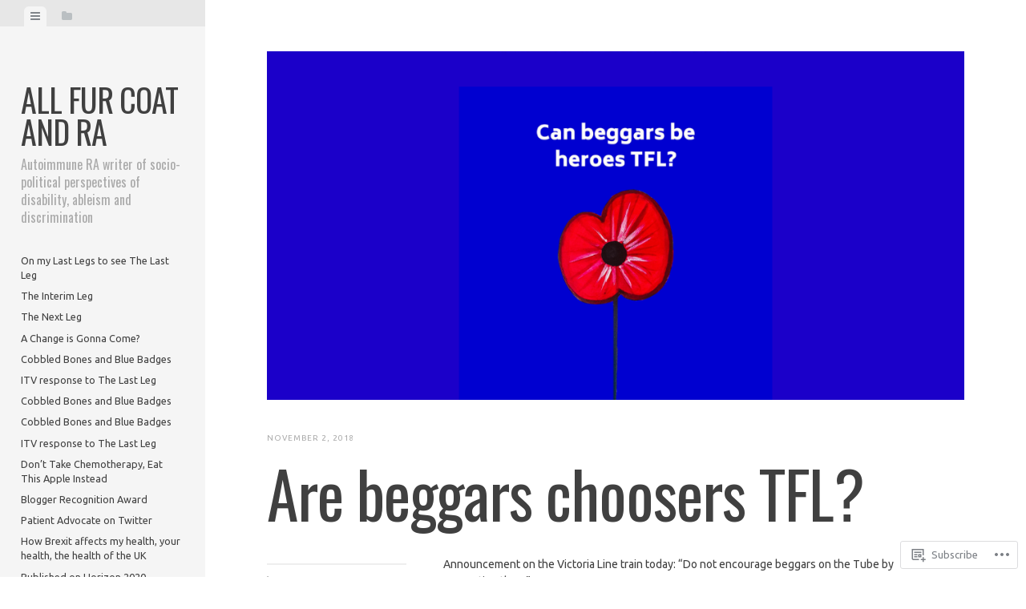

--- FILE ---
content_type: text/html; charset=UTF-8
request_url: https://allfurcoatandra.com/
body_size: 28877
content:
<!DOCTYPE html>
<html lang="en">
<head>
<meta charset="UTF-8">
<meta name="viewport" content="width=device-width, initial-scale=1">
<title>All Fur Coat and RA | Autoimmune RA writer of socio-political perspectives of disability, ableism and discrimination</title>
<link rel="profile" href="http://gmpg.org/xfn/11">
<link rel="pingback" href="https://allfurcoatandra.com/xmlrpc.php">

<script type="text/javascript">
  WebFontConfig = {"google":{"families":["Ubuntu:r,i,b,bi:latin,latin-ext","Oswald:r:latin,latin-ext"]},"api_url":"https:\/\/fonts-api.wp.com\/css"};
  (function() {
    var wf = document.createElement('script');
    wf.src = '/wp-content/plugins/custom-fonts/js/webfont.js';
    wf.type = 'text/javascript';
    wf.async = 'true';
    var s = document.getElementsByTagName('script')[0];
    s.parentNode.insertBefore(wf, s);
	})();
</script><style id="jetpack-custom-fonts-css">.wf-active body, .wf-active button, .wf-active input, .wf-active select, .wf-active textarea{font-family:"Ubuntu",sans-serif;font-size:14px}.wf-active blockquote{font-family:"Ubuntu",sans-serif;font-size:22.4px}.wf-active sub, .wf-active sup{font-size:52.5%}.wf-active small{font-size:52.5%}.wf-active big{font-size:87.5%}.wf-active #infinite-handle span, .wf-active .button, .wf-active button, .wf-active input[type="button"], .wf-active input[type="reset"], .wf-active input[type="submit"]{font-family:"Ubuntu",sans-serif;font-size:11.2px}.wf-active table{font-size:12.6px}.wf-active #main .contact-form label{font-size:11.2px}.wf-active .main-navigation a{font-family:"Ubuntu",sans-serif;font-size:12.6px}.wf-active .post-navigation .nav-next a, .wf-active .post-navigation .nav-previous a{font-family:"Ubuntu",sans-serif;font-size:18.2px}@media screen and ( max-width: 840px ){.wf-active .post-navigation .nav-next a, .wf-active .post-navigation .nav-previous a{font-size:14px}}.wf-active .post-navigation .meta-nav{font-family:"Ubuntu",sans-serif;font-size:9.8px}.wf-active .pull-right, .wf-active .pull-left{font-size:15.4px}.wf-active .widget-area{font-size:15.4px}.wf-active .widget-area .widget_search .search-field{font-size:9.8px}.wf-active .widget-area .featured-post .featured-post-meta i{font-size:8.4px}.wf-active .widget-area .featured-post .entry-date{font-size:9.1px}.wf-active #wp-calendar{font-size:11.2px}.wf-active #wp-calendar tr th{font-size:7.7px}.wf-active #wp-calendar tfoot td{font-size:7px}.wf-active .widget_rss .rss-date, .wf-active .widget_rss cite{font-size:9.8px}.wf-active .comment-cite{font-family:"Ubuntu",sans-serif;font-size:16.8px}.wf-active .comment-edit-link, .wf-active .comment-time{font-family:"Ubuntu",sans-serif;font-size:9.8px}.wf-active .comment-reply-title small a{font-family:"Ubuntu",sans-serif;font-size:8.4px}.wf-active .comment-notes, .wf-active .logged-in-as{font-family:"Ubuntu",sans-serif;font-size:9.8px}.wf-active .comment-form label{font-size:11.2px}.wf-active .comment-subscription-form label{font-size:9.8px}.wf-active .format-quote blockquote{font-size:33.6px}@media screen and ( max-width: 840px ){.wf-active .format-quote blockquote{font-size:22.4px}}.wf-active .format-quote blockquote:before{font-size:21px}@media screen and ( max-width: 840px ){.wf-active .format-quote blockquote:before{font-size:15.4px}}.wf-active .format-quote cite{font-size:22.4px}@media screen and ( max-width: 840px ){.wf-active .format-quote cite{font-size:18.2px}}.wf-active .gallery-caption, .wf-active .wp-caption-text{font-family:"Ubuntu",sans-serif;font-size:9.1px}.wf-active .site-footer{font-family:"Ubuntu",sans-serif;font-size:9.8px}.wf-active .entry-date{font-family:"Ubuntu",sans-serif;font-size:9.8px}.wf-active .taxonomy-description{font-family:"Ubuntu",sans-serif;font-size:9.8px}.wf-active .meta-list{font-family:"Ubuntu",sans-serif;font-size:9.8px}.wf-active .entry-content{font-family:"Ubuntu",sans-serif;font-size:14px}@media screen and ( max-width: 840px ){.wf-active .entry-content{font-size:12.6px}}.wf-active h1, .wf-active h2, .wf-active h3, .wf-active h4, .wf-active h5, .wf-active h6{font-family:"Oswald",sans-serif;font-weight:400;font-style:normal}.wf-active h1{font-style:normal;font-weight:400}.wf-active h2{font-style:normal;font-weight:400}.wf-active h3{font-style:normal;font-weight:400}.wf-active h4{font-style:normal;font-weight:400}.wf-active h5{font-style:normal;font-weight:400}.wf-active h6{font-style:normal;font-weight:400}.wf-active .widget-area .widget-title, .wf-active .widget-area .widgettitle{font-weight:400;font-style:normal}.wf-active .widget-area .featured-post h3{font-style:normal;font-weight:400}.wf-active .comment-title, .wf-active .comment-reply-title{font-style:normal;font-weight:400}@media screen and ( min-width: 841px ) and ( max-width:980px ){.wf-active .comment-title, .wf-active .comment-reply-title{font-style:normal;font-weight:400}}@media screen and ( max-width: 840px ){.wf-active .comment-title{font-style:normal;font-weight:400}}@media screen and ( max-width: 840px ){.wf-active .comment-reply-title{font-style:normal;font-weight:400}}@media screen and ( max-width: 840px ){.wf-active .comment-content{font-style:normal;font-weight:400}}.wf-active .site-title{font-family:"Oswald",sans-serif;font-weight:400;font-style:normal}@media screen and ( max-width: 840px ){.wf-active .site-title{font-style:normal;font-weight:400}}.wf-active .site-description{font-family:"Oswald",sans-serif;font-weight:400;font-style:normal}@media screen and (min-width: 841px) and (max-width:980px){.wf-active .entry-title{font-style:normal;font-weight:400}}@media screen and (max-width: 840px){.wf-active .entry-title{font-style:normal;font-weight:400}}.wf-active .entry-title{font-family:"Oswald",sans-serif;font-weight:400;font-style:normal}.wf-active .page-title{font-style:normal;font-weight:400}@media screen and ( max-width: 840px ){.wf-active .page-title{font-style:normal;font-weight:400}}.wf-active .author-description{font-style:normal;font-weight:400}@media screen and ( max-width: 840px ){.wf-active .author-description{font-style:normal;font-weight:400}}.wf-active .author-description h2{font-style:normal;font-weight:400}@media screen and ( max-width: 840px ){.wf-active .author-description h2{font-style:normal;font-weight:400}}</style>
<meta name='robots' content='max-image-preview:large' />

<!-- Async WordPress.com Remote Login -->
<script id="wpcom_remote_login_js">
var wpcom_remote_login_extra_auth = '';
function wpcom_remote_login_remove_dom_node_id( element_id ) {
	var dom_node = document.getElementById( element_id );
	if ( dom_node ) { dom_node.parentNode.removeChild( dom_node ); }
}
function wpcom_remote_login_remove_dom_node_classes( class_name ) {
	var dom_nodes = document.querySelectorAll( '.' + class_name );
	for ( var i = 0; i < dom_nodes.length; i++ ) {
		dom_nodes[ i ].parentNode.removeChild( dom_nodes[ i ] );
	}
}
function wpcom_remote_login_final_cleanup() {
	wpcom_remote_login_remove_dom_node_classes( "wpcom_remote_login_msg" );
	wpcom_remote_login_remove_dom_node_id( "wpcom_remote_login_key" );
	wpcom_remote_login_remove_dom_node_id( "wpcom_remote_login_validate" );
	wpcom_remote_login_remove_dom_node_id( "wpcom_remote_login_js" );
	wpcom_remote_login_remove_dom_node_id( "wpcom_request_access_iframe" );
	wpcom_remote_login_remove_dom_node_id( "wpcom_request_access_styles" );
}

// Watch for messages back from the remote login
window.addEventListener( "message", function( e ) {
	if ( e.origin === "https://r-login.wordpress.com" ) {
		var data = {};
		try {
			data = JSON.parse( e.data );
		} catch( e ) {
			wpcom_remote_login_final_cleanup();
			return;
		}

		if ( data.msg === 'LOGIN' ) {
			// Clean up the login check iframe
			wpcom_remote_login_remove_dom_node_id( "wpcom_remote_login_key" );

			var id_regex = new RegExp( /^[0-9]+$/ );
			var token_regex = new RegExp( /^.*|.*|.*$/ );
			if (
				token_regex.test( data.token )
				&& id_regex.test( data.wpcomid )
			) {
				// We have everything we need to ask for a login
				var script = document.createElement( "script" );
				script.setAttribute( "id", "wpcom_remote_login_validate" );
				script.src = '/remote-login.php?wpcom_remote_login=validate'
					+ '&wpcomid=' + data.wpcomid
					+ '&token=' + encodeURIComponent( data.token )
					+ '&host=' + window.location.protocol
					+ '//' + window.location.hostname
					+ '&postid=2566'
					+ '&is_singular=';
				document.body.appendChild( script );
			}

			return;
		}

		// Safari ITP, not logged in, so redirect
		if ( data.msg === 'LOGIN-REDIRECT' ) {
			window.location = 'https://wordpress.com/log-in?redirect_to=' + window.location.href;
			return;
		}

		// Safari ITP, storage access failed, remove the request
		if ( data.msg === 'LOGIN-REMOVE' ) {
			var css_zap = 'html { -webkit-transition: margin-top 1s; transition: margin-top 1s; } /* 9001 */ html { margin-top: 0 !important; } * html body { margin-top: 0 !important; } @media screen and ( max-width: 782px ) { html { margin-top: 0 !important; } * html body { margin-top: 0 !important; } }';
			var style_zap = document.createElement( 'style' );
			style_zap.type = 'text/css';
			style_zap.appendChild( document.createTextNode( css_zap ) );
			document.body.appendChild( style_zap );

			var e = document.getElementById( 'wpcom_request_access_iframe' );
			e.parentNode.removeChild( e );

			document.cookie = 'wordpress_com_login_access=denied; path=/; max-age=31536000';

			return;
		}

		// Safari ITP
		if ( data.msg === 'REQUEST_ACCESS' ) {
			console.log( 'request access: safari' );

			// Check ITP iframe enable/disable knob
			if ( wpcom_remote_login_extra_auth !== 'safari_itp_iframe' ) {
				return;
			}

			// If we are in a "private window" there is no ITP.
			var private_window = false;
			try {
				var opendb = window.openDatabase( null, null, null, null );
			} catch( e ) {
				private_window = true;
			}

			if ( private_window ) {
				console.log( 'private window' );
				return;
			}

			var iframe = document.createElement( 'iframe' );
			iframe.id = 'wpcom_request_access_iframe';
			iframe.setAttribute( 'scrolling', 'no' );
			iframe.setAttribute( 'sandbox', 'allow-storage-access-by-user-activation allow-scripts allow-same-origin allow-top-navigation-by-user-activation' );
			iframe.src = 'https://r-login.wordpress.com/remote-login.php?wpcom_remote_login=request_access&origin=' + encodeURIComponent( data.origin ) + '&wpcomid=' + encodeURIComponent( data.wpcomid );

			var css = 'html { -webkit-transition: margin-top 1s; transition: margin-top 1s; } /* 9001 */ html { margin-top: 46px !important; } * html body { margin-top: 46px !important; } @media screen and ( max-width: 660px ) { html { margin-top: 71px !important; } * html body { margin-top: 71px !important; } #wpcom_request_access_iframe { display: block; height: 71px !important; } } #wpcom_request_access_iframe { border: 0px; height: 46px; position: fixed; top: 0; left: 0; width: 100%; min-width: 100%; z-index: 99999; background: #23282d; } ';

			var style = document.createElement( 'style' );
			style.type = 'text/css';
			style.id = 'wpcom_request_access_styles';
			style.appendChild( document.createTextNode( css ) );
			document.body.appendChild( style );

			document.body.appendChild( iframe );
		}

		if ( data.msg === 'DONE' ) {
			wpcom_remote_login_final_cleanup();
		}
	}
}, false );

// Inject the remote login iframe after the page has had a chance to load
// more critical resources
window.addEventListener( "DOMContentLoaded", function( e ) {
	var iframe = document.createElement( "iframe" );
	iframe.style.display = "none";
	iframe.setAttribute( "scrolling", "no" );
	iframe.setAttribute( "id", "wpcom_remote_login_key" );
	iframe.src = "https://r-login.wordpress.com/remote-login.php"
		+ "?wpcom_remote_login=key"
		+ "&origin=aHR0cHM6Ly9hbGxmdXJjb2F0YW5kcmEuY29t"
		+ "&wpcomid=109055489"
		+ "&time=" + Math.floor( Date.now() / 1000 );
	document.body.appendChild( iframe );
}, false );
</script>
<link rel='dns-prefetch' href='//s0.wp.com' />
<link rel="alternate" type="application/rss+xml" title="All Fur Coat and RA &raquo; Feed" href="https://allfurcoatandra.com/feed/" />
<link rel="alternate" type="application/rss+xml" title="All Fur Coat and RA &raquo; Comments Feed" href="https://allfurcoatandra.com/comments/feed/" />
	<script type="text/javascript">
		/* <![CDATA[ */
		function addLoadEvent(func) {
			var oldonload = window.onload;
			if (typeof window.onload != 'function') {
				window.onload = func;
			} else {
				window.onload = function () {
					oldonload();
					func();
				}
			}
		}
		/* ]]> */
	</script>
	<link crossorigin='anonymous' rel='stylesheet' id='all-css-0-1' href='/wp-content/mu-plugins/jetpack-plugin/moon/modules/infinite-scroll/infinity.css?m=1753284714i&cssminify=yes' type='text/css' media='all' />
<style id='wp-emoji-styles-inline-css'>

	img.wp-smiley, img.emoji {
		display: inline !important;
		border: none !important;
		box-shadow: none !important;
		height: 1em !important;
		width: 1em !important;
		margin: 0 0.07em !important;
		vertical-align: -0.1em !important;
		background: none !important;
		padding: 0 !important;
	}
/*# sourceURL=wp-emoji-styles-inline-css */
</style>
<link crossorigin='anonymous' rel='stylesheet' id='all-css-2-1' href='/wp-content/plugins/gutenberg-core/v22.2.0/build/styles/block-library/style.css?m=1764855221i&cssminify=yes' type='text/css' media='all' />
<style id='wp-block-library-inline-css'>
.has-text-align-justify {
	text-align:justify;
}
.has-text-align-justify{text-align:justify;}

/*# sourceURL=wp-block-library-inline-css */
</style><style id='global-styles-inline-css'>
:root{--wp--preset--aspect-ratio--square: 1;--wp--preset--aspect-ratio--4-3: 4/3;--wp--preset--aspect-ratio--3-4: 3/4;--wp--preset--aspect-ratio--3-2: 3/2;--wp--preset--aspect-ratio--2-3: 2/3;--wp--preset--aspect-ratio--16-9: 16/9;--wp--preset--aspect-ratio--9-16: 9/16;--wp--preset--color--black: #000000;--wp--preset--color--cyan-bluish-gray: #abb8c3;--wp--preset--color--white: #ffffff;--wp--preset--color--pale-pink: #f78da7;--wp--preset--color--vivid-red: #cf2e2e;--wp--preset--color--luminous-vivid-orange: #ff6900;--wp--preset--color--luminous-vivid-amber: #fcb900;--wp--preset--color--light-green-cyan: #7bdcb5;--wp--preset--color--vivid-green-cyan: #00d084;--wp--preset--color--pale-cyan-blue: #8ed1fc;--wp--preset--color--vivid-cyan-blue: #0693e3;--wp--preset--color--vivid-purple: #9b51e0;--wp--preset--gradient--vivid-cyan-blue-to-vivid-purple: linear-gradient(135deg,rgb(6,147,227) 0%,rgb(155,81,224) 100%);--wp--preset--gradient--light-green-cyan-to-vivid-green-cyan: linear-gradient(135deg,rgb(122,220,180) 0%,rgb(0,208,130) 100%);--wp--preset--gradient--luminous-vivid-amber-to-luminous-vivid-orange: linear-gradient(135deg,rgb(252,185,0) 0%,rgb(255,105,0) 100%);--wp--preset--gradient--luminous-vivid-orange-to-vivid-red: linear-gradient(135deg,rgb(255,105,0) 0%,rgb(207,46,46) 100%);--wp--preset--gradient--very-light-gray-to-cyan-bluish-gray: linear-gradient(135deg,rgb(238,238,238) 0%,rgb(169,184,195) 100%);--wp--preset--gradient--cool-to-warm-spectrum: linear-gradient(135deg,rgb(74,234,220) 0%,rgb(151,120,209) 20%,rgb(207,42,186) 40%,rgb(238,44,130) 60%,rgb(251,105,98) 80%,rgb(254,248,76) 100%);--wp--preset--gradient--blush-light-purple: linear-gradient(135deg,rgb(255,206,236) 0%,rgb(152,150,240) 100%);--wp--preset--gradient--blush-bordeaux: linear-gradient(135deg,rgb(254,205,165) 0%,rgb(254,45,45) 50%,rgb(107,0,62) 100%);--wp--preset--gradient--luminous-dusk: linear-gradient(135deg,rgb(255,203,112) 0%,rgb(199,81,192) 50%,rgb(65,88,208) 100%);--wp--preset--gradient--pale-ocean: linear-gradient(135deg,rgb(255,245,203) 0%,rgb(182,227,212) 50%,rgb(51,167,181) 100%);--wp--preset--gradient--electric-grass: linear-gradient(135deg,rgb(202,248,128) 0%,rgb(113,206,126) 100%);--wp--preset--gradient--midnight: linear-gradient(135deg,rgb(2,3,129) 0%,rgb(40,116,252) 100%);--wp--preset--font-size--small: 13px;--wp--preset--font-size--medium: 20px;--wp--preset--font-size--large: 36px;--wp--preset--font-size--x-large: 42px;--wp--preset--font-family--albert-sans: 'Albert Sans', sans-serif;--wp--preset--font-family--alegreya: Alegreya, serif;--wp--preset--font-family--arvo: Arvo, serif;--wp--preset--font-family--bodoni-moda: 'Bodoni Moda', serif;--wp--preset--font-family--bricolage-grotesque: 'Bricolage Grotesque', sans-serif;--wp--preset--font-family--cabin: Cabin, sans-serif;--wp--preset--font-family--chivo: Chivo, sans-serif;--wp--preset--font-family--commissioner: Commissioner, sans-serif;--wp--preset--font-family--cormorant: Cormorant, serif;--wp--preset--font-family--courier-prime: 'Courier Prime', monospace;--wp--preset--font-family--crimson-pro: 'Crimson Pro', serif;--wp--preset--font-family--dm-mono: 'DM Mono', monospace;--wp--preset--font-family--dm-sans: 'DM Sans', sans-serif;--wp--preset--font-family--dm-serif-display: 'DM Serif Display', serif;--wp--preset--font-family--domine: Domine, serif;--wp--preset--font-family--eb-garamond: 'EB Garamond', serif;--wp--preset--font-family--epilogue: Epilogue, sans-serif;--wp--preset--font-family--fahkwang: Fahkwang, sans-serif;--wp--preset--font-family--figtree: Figtree, sans-serif;--wp--preset--font-family--fira-sans: 'Fira Sans', sans-serif;--wp--preset--font-family--fjalla-one: 'Fjalla One', sans-serif;--wp--preset--font-family--fraunces: Fraunces, serif;--wp--preset--font-family--gabarito: Gabarito, system-ui;--wp--preset--font-family--ibm-plex-mono: 'IBM Plex Mono', monospace;--wp--preset--font-family--ibm-plex-sans: 'IBM Plex Sans', sans-serif;--wp--preset--font-family--ibarra-real-nova: 'Ibarra Real Nova', serif;--wp--preset--font-family--instrument-serif: 'Instrument Serif', serif;--wp--preset--font-family--inter: Inter, sans-serif;--wp--preset--font-family--josefin-sans: 'Josefin Sans', sans-serif;--wp--preset--font-family--jost: Jost, sans-serif;--wp--preset--font-family--libre-baskerville: 'Libre Baskerville', serif;--wp--preset--font-family--libre-franklin: 'Libre Franklin', sans-serif;--wp--preset--font-family--literata: Literata, serif;--wp--preset--font-family--lora: Lora, serif;--wp--preset--font-family--merriweather: Merriweather, serif;--wp--preset--font-family--montserrat: Montserrat, sans-serif;--wp--preset--font-family--newsreader: Newsreader, serif;--wp--preset--font-family--noto-sans-mono: 'Noto Sans Mono', sans-serif;--wp--preset--font-family--nunito: Nunito, sans-serif;--wp--preset--font-family--open-sans: 'Open Sans', sans-serif;--wp--preset--font-family--overpass: Overpass, sans-serif;--wp--preset--font-family--pt-serif: 'PT Serif', serif;--wp--preset--font-family--petrona: Petrona, serif;--wp--preset--font-family--piazzolla: Piazzolla, serif;--wp--preset--font-family--playfair-display: 'Playfair Display', serif;--wp--preset--font-family--plus-jakarta-sans: 'Plus Jakarta Sans', sans-serif;--wp--preset--font-family--poppins: Poppins, sans-serif;--wp--preset--font-family--raleway: Raleway, sans-serif;--wp--preset--font-family--roboto: Roboto, sans-serif;--wp--preset--font-family--roboto-slab: 'Roboto Slab', serif;--wp--preset--font-family--rubik: Rubik, sans-serif;--wp--preset--font-family--rufina: Rufina, serif;--wp--preset--font-family--sora: Sora, sans-serif;--wp--preset--font-family--source-sans-3: 'Source Sans 3', sans-serif;--wp--preset--font-family--source-serif-4: 'Source Serif 4', serif;--wp--preset--font-family--space-mono: 'Space Mono', monospace;--wp--preset--font-family--syne: Syne, sans-serif;--wp--preset--font-family--texturina: Texturina, serif;--wp--preset--font-family--urbanist: Urbanist, sans-serif;--wp--preset--font-family--work-sans: 'Work Sans', sans-serif;--wp--preset--spacing--20: 0.44rem;--wp--preset--spacing--30: 0.67rem;--wp--preset--spacing--40: 1rem;--wp--preset--spacing--50: 1.5rem;--wp--preset--spacing--60: 2.25rem;--wp--preset--spacing--70: 3.38rem;--wp--preset--spacing--80: 5.06rem;--wp--preset--shadow--natural: 6px 6px 9px rgba(0, 0, 0, 0.2);--wp--preset--shadow--deep: 12px 12px 50px rgba(0, 0, 0, 0.4);--wp--preset--shadow--sharp: 6px 6px 0px rgba(0, 0, 0, 0.2);--wp--preset--shadow--outlined: 6px 6px 0px -3px rgb(255, 255, 255), 6px 6px rgb(0, 0, 0);--wp--preset--shadow--crisp: 6px 6px 0px rgb(0, 0, 0);}:where(.is-layout-flex){gap: 0.5em;}:where(.is-layout-grid){gap: 0.5em;}body .is-layout-flex{display: flex;}.is-layout-flex{flex-wrap: wrap;align-items: center;}.is-layout-flex > :is(*, div){margin: 0;}body .is-layout-grid{display: grid;}.is-layout-grid > :is(*, div){margin: 0;}:where(.wp-block-columns.is-layout-flex){gap: 2em;}:where(.wp-block-columns.is-layout-grid){gap: 2em;}:where(.wp-block-post-template.is-layout-flex){gap: 1.25em;}:where(.wp-block-post-template.is-layout-grid){gap: 1.25em;}.has-black-color{color: var(--wp--preset--color--black) !important;}.has-cyan-bluish-gray-color{color: var(--wp--preset--color--cyan-bluish-gray) !important;}.has-white-color{color: var(--wp--preset--color--white) !important;}.has-pale-pink-color{color: var(--wp--preset--color--pale-pink) !important;}.has-vivid-red-color{color: var(--wp--preset--color--vivid-red) !important;}.has-luminous-vivid-orange-color{color: var(--wp--preset--color--luminous-vivid-orange) !important;}.has-luminous-vivid-amber-color{color: var(--wp--preset--color--luminous-vivid-amber) !important;}.has-light-green-cyan-color{color: var(--wp--preset--color--light-green-cyan) !important;}.has-vivid-green-cyan-color{color: var(--wp--preset--color--vivid-green-cyan) !important;}.has-pale-cyan-blue-color{color: var(--wp--preset--color--pale-cyan-blue) !important;}.has-vivid-cyan-blue-color{color: var(--wp--preset--color--vivid-cyan-blue) !important;}.has-vivid-purple-color{color: var(--wp--preset--color--vivid-purple) !important;}.has-black-background-color{background-color: var(--wp--preset--color--black) !important;}.has-cyan-bluish-gray-background-color{background-color: var(--wp--preset--color--cyan-bluish-gray) !important;}.has-white-background-color{background-color: var(--wp--preset--color--white) !important;}.has-pale-pink-background-color{background-color: var(--wp--preset--color--pale-pink) !important;}.has-vivid-red-background-color{background-color: var(--wp--preset--color--vivid-red) !important;}.has-luminous-vivid-orange-background-color{background-color: var(--wp--preset--color--luminous-vivid-orange) !important;}.has-luminous-vivid-amber-background-color{background-color: var(--wp--preset--color--luminous-vivid-amber) !important;}.has-light-green-cyan-background-color{background-color: var(--wp--preset--color--light-green-cyan) !important;}.has-vivid-green-cyan-background-color{background-color: var(--wp--preset--color--vivid-green-cyan) !important;}.has-pale-cyan-blue-background-color{background-color: var(--wp--preset--color--pale-cyan-blue) !important;}.has-vivid-cyan-blue-background-color{background-color: var(--wp--preset--color--vivid-cyan-blue) !important;}.has-vivid-purple-background-color{background-color: var(--wp--preset--color--vivid-purple) !important;}.has-black-border-color{border-color: var(--wp--preset--color--black) !important;}.has-cyan-bluish-gray-border-color{border-color: var(--wp--preset--color--cyan-bluish-gray) !important;}.has-white-border-color{border-color: var(--wp--preset--color--white) !important;}.has-pale-pink-border-color{border-color: var(--wp--preset--color--pale-pink) !important;}.has-vivid-red-border-color{border-color: var(--wp--preset--color--vivid-red) !important;}.has-luminous-vivid-orange-border-color{border-color: var(--wp--preset--color--luminous-vivid-orange) !important;}.has-luminous-vivid-amber-border-color{border-color: var(--wp--preset--color--luminous-vivid-amber) !important;}.has-light-green-cyan-border-color{border-color: var(--wp--preset--color--light-green-cyan) !important;}.has-vivid-green-cyan-border-color{border-color: var(--wp--preset--color--vivid-green-cyan) !important;}.has-pale-cyan-blue-border-color{border-color: var(--wp--preset--color--pale-cyan-blue) !important;}.has-vivid-cyan-blue-border-color{border-color: var(--wp--preset--color--vivid-cyan-blue) !important;}.has-vivid-purple-border-color{border-color: var(--wp--preset--color--vivid-purple) !important;}.has-vivid-cyan-blue-to-vivid-purple-gradient-background{background: var(--wp--preset--gradient--vivid-cyan-blue-to-vivid-purple) !important;}.has-light-green-cyan-to-vivid-green-cyan-gradient-background{background: var(--wp--preset--gradient--light-green-cyan-to-vivid-green-cyan) !important;}.has-luminous-vivid-amber-to-luminous-vivid-orange-gradient-background{background: var(--wp--preset--gradient--luminous-vivid-amber-to-luminous-vivid-orange) !important;}.has-luminous-vivid-orange-to-vivid-red-gradient-background{background: var(--wp--preset--gradient--luminous-vivid-orange-to-vivid-red) !important;}.has-very-light-gray-to-cyan-bluish-gray-gradient-background{background: var(--wp--preset--gradient--very-light-gray-to-cyan-bluish-gray) !important;}.has-cool-to-warm-spectrum-gradient-background{background: var(--wp--preset--gradient--cool-to-warm-spectrum) !important;}.has-blush-light-purple-gradient-background{background: var(--wp--preset--gradient--blush-light-purple) !important;}.has-blush-bordeaux-gradient-background{background: var(--wp--preset--gradient--blush-bordeaux) !important;}.has-luminous-dusk-gradient-background{background: var(--wp--preset--gradient--luminous-dusk) !important;}.has-pale-ocean-gradient-background{background: var(--wp--preset--gradient--pale-ocean) !important;}.has-electric-grass-gradient-background{background: var(--wp--preset--gradient--electric-grass) !important;}.has-midnight-gradient-background{background: var(--wp--preset--gradient--midnight) !important;}.has-small-font-size{font-size: var(--wp--preset--font-size--small) !important;}.has-medium-font-size{font-size: var(--wp--preset--font-size--medium) !important;}.has-large-font-size{font-size: var(--wp--preset--font-size--large) !important;}.has-x-large-font-size{font-size: var(--wp--preset--font-size--x-large) !important;}.has-albert-sans-font-family{font-family: var(--wp--preset--font-family--albert-sans) !important;}.has-alegreya-font-family{font-family: var(--wp--preset--font-family--alegreya) !important;}.has-arvo-font-family{font-family: var(--wp--preset--font-family--arvo) !important;}.has-bodoni-moda-font-family{font-family: var(--wp--preset--font-family--bodoni-moda) !important;}.has-bricolage-grotesque-font-family{font-family: var(--wp--preset--font-family--bricolage-grotesque) !important;}.has-cabin-font-family{font-family: var(--wp--preset--font-family--cabin) !important;}.has-chivo-font-family{font-family: var(--wp--preset--font-family--chivo) !important;}.has-commissioner-font-family{font-family: var(--wp--preset--font-family--commissioner) !important;}.has-cormorant-font-family{font-family: var(--wp--preset--font-family--cormorant) !important;}.has-courier-prime-font-family{font-family: var(--wp--preset--font-family--courier-prime) !important;}.has-crimson-pro-font-family{font-family: var(--wp--preset--font-family--crimson-pro) !important;}.has-dm-mono-font-family{font-family: var(--wp--preset--font-family--dm-mono) !important;}.has-dm-sans-font-family{font-family: var(--wp--preset--font-family--dm-sans) !important;}.has-dm-serif-display-font-family{font-family: var(--wp--preset--font-family--dm-serif-display) !important;}.has-domine-font-family{font-family: var(--wp--preset--font-family--domine) !important;}.has-eb-garamond-font-family{font-family: var(--wp--preset--font-family--eb-garamond) !important;}.has-epilogue-font-family{font-family: var(--wp--preset--font-family--epilogue) !important;}.has-fahkwang-font-family{font-family: var(--wp--preset--font-family--fahkwang) !important;}.has-figtree-font-family{font-family: var(--wp--preset--font-family--figtree) !important;}.has-fira-sans-font-family{font-family: var(--wp--preset--font-family--fira-sans) !important;}.has-fjalla-one-font-family{font-family: var(--wp--preset--font-family--fjalla-one) !important;}.has-fraunces-font-family{font-family: var(--wp--preset--font-family--fraunces) !important;}.has-gabarito-font-family{font-family: var(--wp--preset--font-family--gabarito) !important;}.has-ibm-plex-mono-font-family{font-family: var(--wp--preset--font-family--ibm-plex-mono) !important;}.has-ibm-plex-sans-font-family{font-family: var(--wp--preset--font-family--ibm-plex-sans) !important;}.has-ibarra-real-nova-font-family{font-family: var(--wp--preset--font-family--ibarra-real-nova) !important;}.has-instrument-serif-font-family{font-family: var(--wp--preset--font-family--instrument-serif) !important;}.has-inter-font-family{font-family: var(--wp--preset--font-family--inter) !important;}.has-josefin-sans-font-family{font-family: var(--wp--preset--font-family--josefin-sans) !important;}.has-jost-font-family{font-family: var(--wp--preset--font-family--jost) !important;}.has-libre-baskerville-font-family{font-family: var(--wp--preset--font-family--libre-baskerville) !important;}.has-libre-franklin-font-family{font-family: var(--wp--preset--font-family--libre-franklin) !important;}.has-literata-font-family{font-family: var(--wp--preset--font-family--literata) !important;}.has-lora-font-family{font-family: var(--wp--preset--font-family--lora) !important;}.has-merriweather-font-family{font-family: var(--wp--preset--font-family--merriweather) !important;}.has-montserrat-font-family{font-family: var(--wp--preset--font-family--montserrat) !important;}.has-newsreader-font-family{font-family: var(--wp--preset--font-family--newsreader) !important;}.has-noto-sans-mono-font-family{font-family: var(--wp--preset--font-family--noto-sans-mono) !important;}.has-nunito-font-family{font-family: var(--wp--preset--font-family--nunito) !important;}.has-open-sans-font-family{font-family: var(--wp--preset--font-family--open-sans) !important;}.has-overpass-font-family{font-family: var(--wp--preset--font-family--overpass) !important;}.has-pt-serif-font-family{font-family: var(--wp--preset--font-family--pt-serif) !important;}.has-petrona-font-family{font-family: var(--wp--preset--font-family--petrona) !important;}.has-piazzolla-font-family{font-family: var(--wp--preset--font-family--piazzolla) !important;}.has-playfair-display-font-family{font-family: var(--wp--preset--font-family--playfair-display) !important;}.has-plus-jakarta-sans-font-family{font-family: var(--wp--preset--font-family--plus-jakarta-sans) !important;}.has-poppins-font-family{font-family: var(--wp--preset--font-family--poppins) !important;}.has-raleway-font-family{font-family: var(--wp--preset--font-family--raleway) !important;}.has-roboto-font-family{font-family: var(--wp--preset--font-family--roboto) !important;}.has-roboto-slab-font-family{font-family: var(--wp--preset--font-family--roboto-slab) !important;}.has-rubik-font-family{font-family: var(--wp--preset--font-family--rubik) !important;}.has-rufina-font-family{font-family: var(--wp--preset--font-family--rufina) !important;}.has-sora-font-family{font-family: var(--wp--preset--font-family--sora) !important;}.has-source-sans-3-font-family{font-family: var(--wp--preset--font-family--source-sans-3) !important;}.has-source-serif-4-font-family{font-family: var(--wp--preset--font-family--source-serif-4) !important;}.has-space-mono-font-family{font-family: var(--wp--preset--font-family--space-mono) !important;}.has-syne-font-family{font-family: var(--wp--preset--font-family--syne) !important;}.has-texturina-font-family{font-family: var(--wp--preset--font-family--texturina) !important;}.has-urbanist-font-family{font-family: var(--wp--preset--font-family--urbanist) !important;}.has-work-sans-font-family{font-family: var(--wp--preset--font-family--work-sans) !important;}
/*# sourceURL=global-styles-inline-css */
</style>

<style id='classic-theme-styles-inline-css'>
/*! This file is auto-generated */
.wp-block-button__link{color:#fff;background-color:#32373c;border-radius:9999px;box-shadow:none;text-decoration:none;padding:calc(.667em + 2px) calc(1.333em + 2px);font-size:1.125em}.wp-block-file__button{background:#32373c;color:#fff;text-decoration:none}
/*# sourceURL=/wp-includes/css/classic-themes.min.css */
</style>
<link crossorigin='anonymous' rel='stylesheet' id='all-css-4-1' href='/_static/??-eJx9jt0KwjAMRl/INHQb/lyIz7J2QavNGprW4dtbEaYgeJOLj3MOwUXAp7nQXFBiPYdZ0ScXk78pdsbujQUNLJEg090MOAUtKwFaHpGMV93gV4grfFqZ2s4ylhfBNIWRInHD/mmLNAeck0yq0C6HylAuTdQf7z2jVIctX1LG9a0TH+1usNtD3/fd9QmqPFbW&cssminify=yes' type='text/css' media='all' />
<link crossorigin='anonymous' rel='stylesheet' id='screen-css-5-1' href='/wp-content/themes/pub/editor/inc/fontawesome/font-awesome.css?m=1404778013i&cssminify=yes' type='text/css' media='screen' />
<link crossorigin='anonymous' rel='stylesheet' id='all-css-6-1' href='/wp-content/themes/pub/editor/inc/style-wpcom.css?m=1407722014i&cssminify=yes' type='text/css' media='all' />
<style id='jetpack_facebook_likebox-inline-css'>
.widget_facebook_likebox {
	overflow: hidden;
}

/*# sourceURL=/wp-content/mu-plugins/jetpack-plugin/moon/modules/widgets/facebook-likebox/style.css */
</style>
<link crossorigin='anonymous' rel='stylesheet' id='all-css-8-1' href='/_static/??-eJzTLy/QTc7PK0nNK9HPLdUtyClNz8wr1i9KTcrJTwcy0/WTi5G5ekCujj52Temp+bo5+cmJJZn5eSgc3bScxMwikFb7XFtDE1NLExMLc0OTLACohS2q&cssminify=yes' type='text/css' media='all' />
<link crossorigin='anonymous' rel='stylesheet' id='print-css-9-1' href='/wp-content/mu-plugins/global-print/global-print.css?m=1465851035i&cssminify=yes' type='text/css' media='print' />
<style id='jetpack-global-styles-frontend-style-inline-css'>
:root { --font-headings: unset; --font-base: unset; --font-headings-default: -apple-system,BlinkMacSystemFont,"Segoe UI",Roboto,Oxygen-Sans,Ubuntu,Cantarell,"Helvetica Neue",sans-serif; --font-base-default: -apple-system,BlinkMacSystemFont,"Segoe UI",Roboto,Oxygen-Sans,Ubuntu,Cantarell,"Helvetica Neue",sans-serif;}
/*# sourceURL=jetpack-global-styles-frontend-style-inline-css */
</style>
<link crossorigin='anonymous' rel='stylesheet' id='all-css-12-1' href='/_static/??/wp-content/themes/h4/global.css,/wp-content/mu-plugins/widgets/css/widget-grid-and-list.css?m=1459448823j&cssminify=yes' type='text/css' media='all' />
<script type="text/javascript" id="wpcom-actionbar-placeholder-js-extra">
/* <![CDATA[ */
var actionbardata = {"siteID":"109055489","postID":"0","siteURL":"https://allfurcoatandra.com","xhrURL":"https://allfurcoatandra.com/wp-admin/admin-ajax.php","nonce":"c0ee233a94","isLoggedIn":"","statusMessage":"","subsEmailDefault":"instantly","proxyScriptUrl":"https://s0.wp.com/wp-content/js/wpcom-proxy-request.js?m=1513050504i&amp;ver=20211021","i18n":{"followedText":"New posts from this site will now appear in your \u003Ca href=\"https://wordpress.com/reader\"\u003EReader\u003C/a\u003E","foldBar":"Collapse this bar","unfoldBar":"Expand this bar","shortLinkCopied":"Shortlink copied to clipboard."}};
//# sourceURL=wpcom-actionbar-placeholder-js-extra
/* ]]> */
</script>
<script type="text/javascript" id="jetpack-mu-wpcom-settings-js-before">
/* <![CDATA[ */
var JETPACK_MU_WPCOM_SETTINGS = {"assetsUrl":"https://s0.wp.com/wp-content/mu-plugins/jetpack-mu-wpcom-plugin/moon/jetpack_vendor/automattic/jetpack-mu-wpcom/src/build/"};
//# sourceURL=jetpack-mu-wpcom-settings-js-before
/* ]]> */
</script>
<script crossorigin='anonymous' type='text/javascript'  src='/_static/??-eJyFjUsOwjAMRC+E6wLit0CcBVorcpS4IbFJe/uWn8SO1Yw072mwJugGURJFXzAHhZSHcWp8WeGysXTBeirP0d+N8vSJJrL8hSCyy1elX/j7Fg1SMMdSsHLvSF/6u8LNYoIHU12sSzyvD5t2t233x5OfAR/LQPU='></script>
<script type="text/javascript" id="rlt-proxy-js-after">
/* <![CDATA[ */
	rltInitialize( {"token":null,"iframeOrigins":["https:\/\/widgets.wp.com"]} );
//# sourceURL=rlt-proxy-js-after
/* ]]> */
</script>
<link rel="EditURI" type="application/rsd+xml" title="RSD" href="https://allfurcoatandra.wordpress.com/xmlrpc.php?rsd" />
<meta name="generator" content="WordPress.com" />
<link rel='shortlink' href='https://wp.me/7nAjv' />

<!-- Jetpack Open Graph Tags -->
<meta property="og:type" content="website" />
<meta property="og:title" content="All Fur Coat and RA" />
<meta property="og:description" content="Autoimmune RA writer of socio-political perspectives of disability, ableism and discrimination" />
<meta property="og:url" content="https://allfurcoatandra.com/" />
<meta property="og:site_name" content="All Fur Coat and RA" />
<meta property="og:image" content="https://secure.gravatar.com/blavatar/70232c3995a39e0985c17a5dc92e6179d1b919fe30083139afe513156f754e2c?s=200&#038;ts=1767591398" />
<meta property="og:image:width" content="200" />
<meta property="og:image:height" content="200" />
<meta property="og:image:alt" content="" />
<meta property="og:locale" content="en_US" />
<meta name="twitter:creator" content="@lovejellyj" />

<!-- End Jetpack Open Graph Tags -->
<link rel="shortcut icon" type="image/x-icon" href="https://secure.gravatar.com/blavatar/70232c3995a39e0985c17a5dc92e6179d1b919fe30083139afe513156f754e2c?s=32" sizes="16x16" />
<link rel="icon" type="image/x-icon" href="https://secure.gravatar.com/blavatar/70232c3995a39e0985c17a5dc92e6179d1b919fe30083139afe513156f754e2c?s=32" sizes="16x16" />
<link rel="apple-touch-icon" href="https://secure.gravatar.com/blavatar/70232c3995a39e0985c17a5dc92e6179d1b919fe30083139afe513156f754e2c?s=114" />
<link rel="search" type="application/opensearchdescription+xml" href="https://allfurcoatandra.com/osd.xml" title="All Fur Coat and RA" />
<link rel="search" type="application/opensearchdescription+xml" href="https://s1.wp.com/opensearch.xml" title="WordPress.com" />
<style type="text/css">.recentcomments a{display:inline !important;padding:0 !important;margin:0 !important;}</style>		<style type="text/css">
			.recentcomments a {
				display: inline !important;
				padding: 0 !important;
				margin: 0 !important;
			}

			table.recentcommentsavatartop img.avatar, table.recentcommentsavatarend img.avatar {
				border: 0px;
				margin: 0;
			}

			table.recentcommentsavatartop a, table.recentcommentsavatarend a {
				border: 0px !important;
				background-color: transparent !important;
			}

			td.recentcommentsavatarend, td.recentcommentsavatartop {
				padding: 0px 0px 1px 0px;
				margin: 0px;
			}

			td.recentcommentstextend {
				border: none !important;
				padding: 0px 0px 2px 10px;
			}

			.rtl td.recentcommentstextend {
				padding: 0px 10px 2px 0px;
			}

			td.recentcommentstexttop {
				border: none;
				padding: 0px 0px 0px 10px;
			}

			.rtl td.recentcommentstexttop {
				padding: 0px 10px 0px 0px;
			}
		</style>
		<meta name="description" content="Autoimmune RA writer of socio-political perspectives of disability, ableism and discrimination" />
<link crossorigin='anonymous' rel='stylesheet' id='all-css-0-3' href='/_static/??-eJydjdEKwjAMRX/ILcyhwwfxU2RLw8iWNqVpGft7J6jgizAfz+VwLiyxQg2ZQgZfqihl5GAwUY49zi8GrxrgzgFhKCwOrAyGiWNm3eQvqj2HGs0OsLcsivMWWzhS2lvw6oqQAfZJi5F8pPfwbzCzkKvGXoTS+oueBzd/bbpTe+nObXOcHqQUg2Q=&cssminify=yes' type='text/css' media='all' />
</head>

<body class="home blog wp-theme-pubeditor customizer-styles-applied widgets-hidden jetpack-reblog-enabled">

<div id="page" class="hfeed site container">

	<a class="skip-link screen-reader-text" href="#content">Skip to content</a>

	<header id="masthead" class="site-header" role="banner">
		<!-- Tab navigation -->
		<ul class="toggle-bar" role="tablist">
			<!-- Main navigation -->
			<li id="panel-1" class="current" role="presentation">
				<a href="#tab-1" role="tab" aria-controls="tab-1" aria-selected="true" class="current nav-toggle" data-tab="tab-1"><i class="fa fa-bars"></i><span class="screen-reader-text">View menu</span></a>
			</li>

			<!-- Featured Posts navigation -->
			
			<!-- Sidebar widgets navigation -->
			<li id="panel-3" role="presentation">
				<a href="#tab-3" role="tab" aria-controls="tab-3" aria-selected="false" class="folder-toggle" data-tab="tab-3"><i class="fa fa-folder"></i><i class="fa fa-folder-open"></i><span class="screen-reader-text">View sidebar</span></a>
			</li>
		</ul>

		<div id="tabs" class="toggle-tabs">
			<div class="site-header-inside">
				<!-- Logo, description and main navigation -->
				<div id="tab-1" class="tab-content current animated fadeIn" role="tabpanel"  aria-labelledby="panel-1" aria-hidden="false">
					<div class="site-branding">
						<!-- Get the site branding -->
						<a href="https://allfurcoatandra.com/" class="site-logo-link" rel="home" itemprop="url"></a>						<h1 class="site-title"><a href="https://allfurcoatandra.com/" rel="home">All Fur Coat and RA</a></h1>
						<h2 class="site-description">Autoimmune RA writer of socio-political perspectives of disability, ableism and discrimination</h2>
					</div>

					<nav id="site-navigation" class="main-navigation" role="navigation">
						<div class="menu-blog-posts-container"><ul id="menu-blog-posts" class="menu"><li id="menu-item-2578" class="menu-item menu-item-type-post_type menu-item-object-post menu-item-2578"><a href="https://allfurcoatandra.com/2016/03/25/on-my-last-legs-to-see-the-last-leg/">On my Last Legs to see The Last Leg</a></li>
<li id="menu-item-2579" class="menu-item menu-item-type-post_type menu-item-object-post menu-item-2579"><a href="https://allfurcoatandra.com/2016/04/01/the-interim-leg/">The Interim Leg</a></li>
<li id="menu-item-2580" class="menu-item menu-item-type-post_type menu-item-object-post menu-item-2580"><a href="https://allfurcoatandra.com/2016/04/13/the-next-leg/">The Next Leg</a></li>
<li id="menu-item-2581" class="menu-item menu-item-type-post_type menu-item-object-post menu-item-2581"><a href="https://allfurcoatandra.com/2016/04/20/a-change-is-gonna-come/">A Change is Gonna Come?</a></li>
<li id="menu-item-2582" class="menu-item menu-item-type-post_type menu-item-object-post menu-item-2582"><a href="https://allfurcoatandra.com/2016/05/03/cobbled-bones-and-blue-badges/">Cobbled Bones and Blue Badges</a></li>
<li id="menu-item-2583" class="menu-item menu-item-type-post_type menu-item-object-post menu-item-2583"><a href="https://allfurcoatandra.com/2016/06/08/itv-response-to-the-last-leg/">ITV response to The Last Leg</a></li>
<li id="menu-item-2584" class="menu-item menu-item-type-post_type menu-item-object-post menu-item-2584"><a href="https://allfurcoatandra.com/2016/05/03/cobbled-bones-and-blue-badges/">Cobbled Bones and Blue Badges</a></li>
<li id="menu-item-2585" class="menu-item menu-item-type-post_type menu-item-object-post menu-item-2585"><a href="https://allfurcoatandra.com/2016/05/03/cobbled-bones-and-blue-badges/">Cobbled Bones and Blue Badges</a></li>
<li id="menu-item-2586" class="menu-item menu-item-type-post_type menu-item-object-post menu-item-2586"><a href="https://allfurcoatandra.com/2016/06/08/itv-response-to-the-last-leg/">ITV response to The Last Leg</a></li>
<li id="menu-item-2587" class="menu-item menu-item-type-post_type menu-item-object-post menu-item-2587"><a href="https://allfurcoatandra.com/2016/06/30/dont-take-chemotherapy-eat-this-apple-instead/">Don&#8217;t Take Chemotherapy, Eat This Apple Instead</a></li>
<li id="menu-item-2588" class="menu-item menu-item-type-post_type menu-item-object-post menu-item-2588"><a href="https://allfurcoatandra.com/2016/07/25/blogger-recognition-award/">Blogger Recognition Award</a></li>
<li id="menu-item-2589" class="menu-item menu-item-type-post_type menu-item-object-post menu-item-2589"><a href="https://allfurcoatandra.com/2016/07/26/patient-advocate-on-twitter/">Patient Advocate on Twitter</a></li>
<li id="menu-item-2590" class="menu-item menu-item-type-post_type menu-item-object-post menu-item-2590"><a href="https://allfurcoatandra.com/2016/07/28/how-brexit-affects-my-health-your-health-the-health-of-the-uk/">How Brexit affects my health, your health, the health of the UK</a></li>
<li id="menu-item-2591" class="menu-item menu-item-type-post_type menu-item-object-post menu-item-2591"><a href="https://allfurcoatandra.com/2016/08/30/published-on-horizon-2020/">Published on Horizon 2020</a></li>
<li id="menu-item-2592" class="menu-item menu-item-type-post_type menu-item-object-post menu-item-2592"><a href="https://allfurcoatandra.com/2016/09/13/why-that-paralympics-trailer-dehumanises-disabled-people/">Why that Paralympics trailer dehumanises disabled people</a></li>
<li id="menu-item-2593" class="menu-item menu-item-type-post_type menu-item-object-post menu-item-2593"><a href="https://allfurcoatandra.com/2016/09/15/sunshine-blogger-award/">Sunshine Blogger Award</a></li>
<li id="menu-item-2594" class="menu-item menu-item-type-post_type menu-item-object-post menu-item-2594"><a href="https://allfurcoatandra.com/2016/09/28/my-birthday-trip-to-ae/">My birthday trip to A&amp;E</a></li>
<li id="menu-item-2595" class="menu-item menu-item-type-post_type menu-item-object-post menu-item-2595"><a href="https://allfurcoatandra.com/2016/10/21/tfl-please-offer-me-a-seat-trial/">TFL &#8216;Please Offer me a Seat&#8217; Trial</a></li>
<li id="menu-item-2596" class="menu-item menu-item-type-post_type menu-item-object-post menu-item-2596"><a href="https://allfurcoatandra.com/2016/10/26/i-daniel-blake-meets-haters-camilla-long-toby-young/">I, Daniel Blake meets haters Camilla Long &amp; Toby Young</a></li>
<li id="menu-item-2597" class="menu-item menu-item-type-post_type menu-item-object-post menu-item-2597"><a href="https://allfurcoatandra.com/2016/11/23/chronic-time-travelling/">Chronic Time Travelling</a></li>
<li id="menu-item-2598" class="menu-item menu-item-type-post_type menu-item-object-post menu-item-2598"><a href="https://allfurcoatandra.com/2017/02/10/mexico-on-steroids/">Mexico on steroids</a></li>
<li id="menu-item-2599" class="menu-item menu-item-type-post_type menu-item-object-post menu-item-2599"><a href="https://allfurcoatandra.com/2017/02/21/oops-i-did-it-again/">Oops I did it again</a></li>
<li id="menu-item-2600" class="menu-item menu-item-type-post_type menu-item-object-post menu-item-2600"><a href="https://allfurcoatandra.com/2017/03/09/if-you-dont-fight-for-all-women-you-fight-for-no-women/">If you don&#8217;t fight for ALL women, you fight for NO women</a></li>
<li id="menu-item-2601" class="menu-item menu-item-type-post_type menu-item-object-post menu-item-2601"><a href="https://allfurcoatandra.com/2017/03/31/happy-anniversary-to-me/">Happy Anniversary to me!</a></li>
<li id="menu-item-2602" class="menu-item menu-item-type-post_type menu-item-object-post menu-item-2602"><a href="https://allfurcoatandra.com/2017/04/01/ra-foodie/">RA foodie</a></li>
<li id="menu-item-2603" class="menu-item menu-item-type-post_type menu-item-object-post menu-item-2603"><a href="https://allfurcoatandra.com/2017/04/03/fun-with-spiralisers/">Fun with spiralisers</a></li>
<li id="menu-item-2604" class="menu-item menu-item-type-post_type menu-item-object-post menu-item-2604"><a href="https://allfurcoatandra.com/2017/04/12/when-roid-rage-gets-hangry/">When &#8216;roid rage&#8217; gets &#8216;hangry&#8217;</a></li>
<li id="menu-item-2605" class="menu-item menu-item-type-post_type menu-item-object-post menu-item-2605"><a href="https://allfurcoatandra.com/2017/04/20/post-easter-food/">Post Easter food</a></li>
<li id="menu-item-2606" class="menu-item menu-item-type-post_type menu-item-object-post menu-item-2606"><a href="https://allfurcoatandra.com/2017/04/21/bitter-ass-karela/">Bitter ass karela</a></li>
<li id="menu-item-2607" class="menu-item menu-item-type-post_type menu-item-object-post menu-item-2607"><a href="https://allfurcoatandra.com/2017/04/24/may-stole-my-nhs-bring-on-june/">May stole my NHS! Bring on June!</a></li>
<li id="menu-item-2608" class="menu-item menu-item-type-post_type menu-item-object-post menu-item-2608"><a href="https://allfurcoatandra.com/2017/04/25/the-nhs-cookie-crumbles/">The NHS cookie crumbles</a></li>
<li id="menu-item-2609" class="menu-item menu-item-type-post_type menu-item-object-post menu-item-2609"><a href="https://allfurcoatandra.com/2017/04/27/balls-for-lunch/">Balls for lunch</a></li>
<li id="menu-item-2610" class="menu-item menu-item-type-post_type menu-item-object-post menu-item-2610"><a href="https://allfurcoatandra.com/2017/06/07/ge2017-we-are-all-daniel-blake/">GE2017 We are all Daniel Blake</a></li>
<li id="menu-item-2611" class="menu-item menu-item-type-post_type menu-item-object-post menu-item-2611"><a href="https://allfurcoatandra.com/2017/04/21/bitter-ass-karela/">Bitter ass karela</a></li>
<li id="menu-item-2613" class="menu-item menu-item-type-post_type menu-item-object-post menu-item-2613"><a href="https://allfurcoatandra.com/2017/06/17/the-grenfell-tower-fire-is-politics/">The Grenfell Tower fire is politics</a></li>
<li id="menu-item-2614" class="menu-item menu-item-type-post_type menu-item-object-post menu-item-2614"><a href="https://allfurcoatandra.com/2017/06/17/the-grenfell-tower-fire-is-politics/">The Grenfell Tower fire is politics</a></li>
<li id="menu-item-2615" class="menu-item menu-item-type-post_type menu-item-object-post menu-item-2615"><a href="https://allfurcoatandra.com/2017/06/17/the-grenfell-tower-fire-is-politics/">The Grenfell Tower fire is politics</a></li>
<li id="menu-item-2616" class="menu-item menu-item-type-post_type menu-item-object-post menu-item-2616"><a href="https://allfurcoatandra.com/2017/06/17/the-grenfell-tower-fire-is-politics/">The Grenfell Tower fire is politics</a></li>
<li id="menu-item-2612" class="menu-item menu-item-type-post_type menu-item-object-post menu-item-2612"><a href="https://allfurcoatandra.com/2017/04/21/bitter-ass-karela/">Bitter ass karela</a></li>
<li id="menu-item-2617" class="menu-item menu-item-type-post_type menu-item-object-post menu-item-2617"><a href="https://allfurcoatandra.com/2017/06/17/the-grenfell-tower-fire-is-politics/">The Grenfell Tower fire is politics</a></li>
<li id="menu-item-2618" class="menu-item menu-item-type-post_type menu-item-object-post menu-item-2618"><a href="https://allfurcoatandra.com/2017/10/24/channel-4-sent-a-racist-white-woman-in-brownface-and-a-big-nose-to-humanise-muslims/">Channel 4 sent a Racist White Woman in Brownface and a Big Nose to Humanise Muslims</a></li>
<li id="menu-item-2619" class="menu-item menu-item-type-post_type menu-item-object-post menu-item-2619"><a href="https://allfurcoatandra.com/2017/10/30/stranger-things-happened-to-me-at-topshop/">Stranger Things happened to me at Topshop</a></li>
<li id="menu-item-2620" class="menu-item menu-item-type-post_type menu-item-object-post menu-item-2620"><a href="https://allfurcoatandra.com/2018/11/02/are-beggars-choosers-tfl/">Are beggars choosers TFL?</a></li>
</ul></div>					</nav><!-- #site-navigation -->

									</div><!-- #tab-1 -->

				<!-- Featured Posts template (template-featured-posts.php) -->
				
				<!-- Sidebar widgets -->
				<div id="tab-3" class="tab-content animated fadeIn" role="tabpanel" aria-labelledby="panel-3" aria-hidden="true">
						<div id="secondary" class="widget-area" role="complementary">
		<aside id="blog-stats-2" class="widget widget_blog-stats"><h2 class="widget-title">Blog Stats</h2>		<ul>
			<li>23,164 hits</li>
		</ul>
		</aside>
		<aside id="recent-posts-2" class="widget widget_recent_entries">
		<h2 class="widget-title">Recent Posts</h2>
		<ul>
											<li>
					<a href="https://allfurcoatandra.com/2018/11/02/are-beggars-choosers-tfl/">Are beggars choosers&nbsp;TFL?</a>
									</li>
											<li>
					<a href="https://allfurcoatandra.com/2017/10/30/stranger-things-happened-to-me-at-topshop/">Stranger Things happened to me at&nbsp;Topshop</a>
									</li>
											<li>
					<a href="https://allfurcoatandra.com/2017/10/24/channel-4-sent-a-racist-white-woman-in-brownface-and-a-big-nose-to-humanise-muslims/">Channel 4 sent a Racist White Woman in Brownface and a Big Nose to Humanise&nbsp;Muslims</a>
									</li>
											<li>
					<a href="https://allfurcoatandra.com/2017/06/17/the-grenfell-tower-fire-is-politics/">The Grenfell Tower fire is&nbsp;politics</a>
									</li>
											<li>
					<a href="https://allfurcoatandra.com/2017/06/07/ge2017-we-are-all-daniel-blake/">GE2017 We are all Daniel&nbsp;Blake</a>
									</li>
					</ul>

		</aside><aside id="categories-2" class="widget widget_categories"><h2 class="widget-title">Categories</h2>
			<ul>
					<li class="cat-item cat-item-534918607"><a href="https://allfurcoatandra.com/category/awards-and-publishing/">Awards and Publishing</a>
</li>
	<li class="cat-item cat-item-4603791"><a href="https://allfurcoatandra.com/category/blue-badge/">Blue Badge</a>
</li>
	<li class="cat-item cat-item-335421"><a href="https://allfurcoatandra.com/category/chronic-illness/">Chronic Illness</a>
</li>
	<li class="cat-item cat-item-586"><a href="https://allfurcoatandra.com/category/food/">Food</a>
</li>
	<li class="cat-item cat-item-462044"><a href="https://allfurcoatandra.com/category/paralympics/">Paralympics</a>
</li>
	<li class="cat-item cat-item-398"><a href="https://allfurcoatandra.com/category/politics/">Politics</a>
</li>
	<li class="cat-item cat-item-36295528"><a href="https://allfurcoatandra.com/category/the-last-leg/">The Last Leg</a>
</li>
			</ul>

			</aside><aside id="facebook-likebox-3" class="widget widget_facebook_likebox"><h2 class="widget-title"><a href="https://www.facebook.com/All-Fur-Coat-and-RA-1713267865596626/">Follow on Facebook</a></h2>		<div id="fb-root"></div>
		<div class="fb-page" data-href="https://www.facebook.com/All-Fur-Coat-and-RA-1713267865596626/" data-width="300"  data-height="130" data-hide-cover="false" data-show-facepile="true" data-tabs="timeline" data-hide-cta="false" data-small-header="false">
		<div class="fb-xfbml-parse-ignore"><blockquote cite="https://www.facebook.com/All-Fur-Coat-and-RA-1713267865596626/"><a href="https://www.facebook.com/All-Fur-Coat-and-RA-1713267865596626/">Follow on Facebook</a></blockquote></div>
		</div>
		</aside><aside id="recent-comments-2" class="widget widget_recent_comments"><h2 class="widget-title">Recent Comments</h2>				<table class="recentcommentsavatar" cellspacing="0" cellpadding="0" border="0">
					<tr><td title="All Fur Coat and RA" class="recentcommentsavatartop" style="height:16px; width:16px;"><a href="http://allfurcoatra.wordpress.com" rel="nofollow"><img referrerpolicy="no-referrer" alt='All Fur Coat and RA&#039;s avatar' src='https://0.gravatar.com/avatar/cd4168b5edc3cd6efb57af8bfff78d1f66353c08da98b37ad60e7fd952d2960e?s=16&#038;d=identicon&#038;r=G' srcset='https://0.gravatar.com/avatar/cd4168b5edc3cd6efb57af8bfff78d1f66353c08da98b37ad60e7fd952d2960e?s=16&#038;d=identicon&#038;r=G 1x, https://0.gravatar.com/avatar/cd4168b5edc3cd6efb57af8bfff78d1f66353c08da98b37ad60e7fd952d2960e?s=24&#038;d=identicon&#038;r=G 1.5x, https://0.gravatar.com/avatar/cd4168b5edc3cd6efb57af8bfff78d1f66353c08da98b37ad60e7fd952d2960e?s=32&#038;d=identicon&#038;r=G 2x, https://0.gravatar.com/avatar/cd4168b5edc3cd6efb57af8bfff78d1f66353c08da98b37ad60e7fd952d2960e?s=48&#038;d=identicon&#038;r=G 3x, https://0.gravatar.com/avatar/cd4168b5edc3cd6efb57af8bfff78d1f66353c08da98b37ad60e7fd952d2960e?s=64&#038;d=identicon&#038;r=G 4x' class='avatar avatar-16' height='16' width='16' loading='lazy' decoding='async' /></a></td><td class="recentcommentstexttop" style=""><a href="http://allfurcoatra.wordpress.com" rel="nofollow">All Fur Coat and RA</a> on <a href="https://allfurcoatandra.com/2018/11/02/are-beggars-choosers-tfl/comment-page-1/#comment-537">Are beggars choosers&nbsp;TFL?</a></td></tr><tr><td title="Sean Fleming" class="recentcommentsavatarend" style="height:16px; width:16px;"><img referrerpolicy="no-referrer" alt='Sean Fleming&#039;s avatar' src='https://graph.facebook.com/v2.9/100000492535264/picture?type=large&#038;_md5=7870fbbab0114937441ffeaa1ef2b519' srcset='https://graph.facebook.com/v2.9/100000492535264/picture?type=large&#038;_md5=7870fbbab0114937441ffeaa1ef2b519 1x, https://graph.facebook.com/v2.9/100000492535264/picture?type=large&#038;_md5=7870fbbab0114937441ffeaa1ef2b519 1.5x, https://graph.facebook.com/v2.9/100000492535264/picture?type=large&#038;_md5=7870fbbab0114937441ffeaa1ef2b519 2x, https://graph.facebook.com/v2.9/100000492535264/picture?type=large&#038;_md5=7870fbbab0114937441ffeaa1ef2b519 3x, https://graph.facebook.com/v2.9/100000492535264/picture?type=large&#038;_md5=7870fbbab0114937441ffeaa1ef2b519 4x' class='avatar avatar-16' height='16' width='16' loading='lazy' decoding='async' /></td><td class="recentcommentstextend" style="">Sean Fleming on <a href="https://allfurcoatandra.com/2018/11/02/are-beggars-choosers-tfl/comment-page-1/#comment-536">Are beggars choosers&nbsp;TFL?</a></td></tr><tr><td title="I, Daniel Blake meets haters Camilla Long &amp; Toby Young &#8211; All Fur Coat and RA" class="recentcommentsavatarend" style="height:16px; width:16px;"><a href="https://allfurcoatandra.com/2016/10/26/i-daniel-blake-meets-haters-camilla-long-toby-young/" rel="nofollow"><img referrerpolicy="no-referrer" alt='Unknown&#039;s avatar' src='https://secure.gravatar.com/blavatar/70232c3995a39e0985c17a5dc92e6179d1b919fe30083139afe513156f754e2c?s=16' srcset='https://secure.gravatar.com/blavatar/70232c3995a39e0985c17a5dc92e6179d1b919fe30083139afe513156f754e2c?s=16 1x, https://secure.gravatar.com/blavatar/70232c3995a39e0985c17a5dc92e6179d1b919fe30083139afe513156f754e2c?s=24 1.5x, https://secure.gravatar.com/blavatar/70232c3995a39e0985c17a5dc92e6179d1b919fe30083139afe513156f754e2c?s=32 2x, https://secure.gravatar.com/blavatar/70232c3995a39e0985c17a5dc92e6179d1b919fe30083139afe513156f754e2c?s=48 3x, https://secure.gravatar.com/blavatar/70232c3995a39e0985c17a5dc92e6179d1b919fe30083139afe513156f754e2c?s=64 4x' class='avatar avatar-16' height='16' width='16' loading='lazy' decoding='async' /></a></td><td class="recentcommentstextend" style=""><a href="https://allfurcoatandra.com/2016/10/26/i-daniel-blake-meets-haters-camilla-long-toby-young/" rel="nofollow">I, Daniel Blake meet&hellip;</a> on <a href="https://allfurcoatandra.com/2017/06/07/ge2017-we-are-all-daniel-blake/comment-page-1/#comment-197">GE2017 We are all Daniel&nbsp;&hellip;</a></td></tr><tr><td title="Balls for lunch &#8211; All Fur Coat and RA" class="recentcommentsavatarend" style="height:16px; width:16px;"><a href="https://allfurcoatandra.com/2017/04/27/balls-for-lunch/" rel="nofollow"><img referrerpolicy="no-referrer" alt='Unknown&#039;s avatar' src='https://secure.gravatar.com/blavatar/70232c3995a39e0985c17a5dc92e6179d1b919fe30083139afe513156f754e2c?s=16' srcset='https://secure.gravatar.com/blavatar/70232c3995a39e0985c17a5dc92e6179d1b919fe30083139afe513156f754e2c?s=16 1x, https://secure.gravatar.com/blavatar/70232c3995a39e0985c17a5dc92e6179d1b919fe30083139afe513156f754e2c?s=24 1.5x, https://secure.gravatar.com/blavatar/70232c3995a39e0985c17a5dc92e6179d1b919fe30083139afe513156f754e2c?s=32 2x, https://secure.gravatar.com/blavatar/70232c3995a39e0985c17a5dc92e6179d1b919fe30083139afe513156f754e2c?s=48 3x, https://secure.gravatar.com/blavatar/70232c3995a39e0985c17a5dc92e6179d1b919fe30083139afe513156f754e2c?s=64 4x' class='avatar avatar-16' height='16' width='16' loading='lazy' decoding='async' /></a></td><td class="recentcommentstextend" style=""><a href="https://allfurcoatandra.com/2017/04/27/balls-for-lunch/" rel="nofollow">Balls for lunch&hellip;</a> on <a href="https://allfurcoatandra.com/2017/04/25/the-nhs-cookie-crumbles/comment-page-1/#comment-155">The NHS cookie&nbsp;crumbles</a></td></tr><tr><td title="Balls for lunch &#8211; All Fur Coat and RA" class="recentcommentsavatarend" style="height:16px; width:16px;"><a href="https://allfurcoatandra.com/2017/04/27/balls-for-lunch/" rel="nofollow"><img referrerpolicy="no-referrer" alt='Unknown&#039;s avatar' src='https://secure.gravatar.com/blavatar/70232c3995a39e0985c17a5dc92e6179d1b919fe30083139afe513156f754e2c?s=16' srcset='https://secure.gravatar.com/blavatar/70232c3995a39e0985c17a5dc92e6179d1b919fe30083139afe513156f754e2c?s=16 1x, https://secure.gravatar.com/blavatar/70232c3995a39e0985c17a5dc92e6179d1b919fe30083139afe513156f754e2c?s=24 1.5x, https://secure.gravatar.com/blavatar/70232c3995a39e0985c17a5dc92e6179d1b919fe30083139afe513156f754e2c?s=32 2x, https://secure.gravatar.com/blavatar/70232c3995a39e0985c17a5dc92e6179d1b919fe30083139afe513156f754e2c?s=48 3x, https://secure.gravatar.com/blavatar/70232c3995a39e0985c17a5dc92e6179d1b919fe30083139afe513156f754e2c?s=64 4x' class='avatar avatar-16' height='16' width='16' loading='lazy' decoding='async' /></a></td><td class="recentcommentstextend" style=""><a href="https://allfurcoatandra.com/2017/04/27/balls-for-lunch/" rel="nofollow">Balls for lunch&hellip;</a> on <a href="https://allfurcoatandra.com/2017/04/24/may-stole-my-nhs-bring-on-june/comment-page-1/#comment-154">May stole my NHS! Bring on&hellip;</a></td></tr>				</table>
				</aside><aside id="blog_subscription-2" class="widget widget_blog_subscription jetpack_subscription_widget"><h2 class="widget-title"><label for="subscribe-field">Follow Blog via Email</label></h2>

			<div class="wp-block-jetpack-subscriptions__container">
			<form
				action="https://subscribe.wordpress.com"
				method="post"
				accept-charset="utf-8"
				data-blog="109055489"
				data-post_access_level="everybody"
				id="subscribe-blog"
			>
				<p>Enter your email address to follow this blog and receive notifications of new posts by email.</p>
				<p id="subscribe-email">
					<label
						id="subscribe-field-label"
						for="subscribe-field"
						class="screen-reader-text"
					>
						Email Address:					</label>

					<input
							type="email"
							name="email"
							autocomplete="email"
							
							style="width: 95%; padding: 1px 10px"
							placeholder="Email Address"
							value=""
							id="subscribe-field"
							required
						/>				</p>

				<p id="subscribe-submit"
									>
					<input type="hidden" name="action" value="subscribe"/>
					<input type="hidden" name="blog_id" value="109055489"/>
					<input type="hidden" name="source" value="https://allfurcoatandra.com/"/>
					<input type="hidden" name="sub-type" value="widget"/>
					<input type="hidden" name="redirect_fragment" value="subscribe-blog"/>
					<input type="hidden" id="_wpnonce" name="_wpnonce" value="5539b256ea" />					<button type="submit"
													class="wp-block-button__link"
																	>
						Follow					</button>
				</p>
			</form>
						</div>
			
</aside><aside id="search-2" class="widget widget_search"><form role="search" method="get" class="search-form" action="https://allfurcoatandra.com/">
				<label>
					<span class="screen-reader-text">Search for:</span>
					<input type="search" class="search-field" placeholder="Search &hellip;" value="" name="s" />
				</label>
				<input type="submit" class="search-submit" value="Search" />
			</form></aside><aside id="archives-2" class="widget widget_archive"><h2 class="widget-title">Archives</h2>		<label class="screen-reader-text" for="archives-dropdown-2">Archives</label>
		<select id="archives-dropdown-2" name="archive-dropdown">
			
			<option value="">Select Month</option>
				<option value='https://allfurcoatandra.com/2018/11/'> November 2018 </option>
	<option value='https://allfurcoatandra.com/2017/10/'> October 2017 </option>
	<option value='https://allfurcoatandra.com/2017/06/'> June 2017 </option>
	<option value='https://allfurcoatandra.com/2017/04/'> April 2017 </option>
	<option value='https://allfurcoatandra.com/2017/03/'> March 2017 </option>
	<option value='https://allfurcoatandra.com/2017/02/'> February 2017 </option>
	<option value='https://allfurcoatandra.com/2016/11/'> November 2016 </option>
	<option value='https://allfurcoatandra.com/2016/10/'> October 2016 </option>
	<option value='https://allfurcoatandra.com/2016/09/'> September 2016 </option>
	<option value='https://allfurcoatandra.com/2016/08/'> August 2016 </option>
	<option value='https://allfurcoatandra.com/2016/07/'> July 2016 </option>
	<option value='https://allfurcoatandra.com/2016/06/'> June 2016 </option>
	<option value='https://allfurcoatandra.com/2016/05/'> May 2016 </option>
	<option value='https://allfurcoatandra.com/2016/04/'> April 2016 </option>
	<option value='https://allfurcoatandra.com/2016/03/'> March 2016 </option>

		</select>

			<script type="text/javascript">
/* <![CDATA[ */

( ( dropdownId ) => {
	const dropdown = document.getElementById( dropdownId );
	function onSelectChange() {
		setTimeout( () => {
			if ( 'escape' === dropdown.dataset.lastkey ) {
				return;
			}
			if ( dropdown.value ) {
				document.location.href = dropdown.value;
			}
		}, 250 );
	}
	function onKeyUp( event ) {
		if ( 'Escape' === event.key ) {
			dropdown.dataset.lastkey = 'escape';
		} else {
			delete dropdown.dataset.lastkey;
		}
	}
	function onClick() {
		delete dropdown.dataset.lastkey;
	}
	dropdown.addEventListener( 'keyup', onKeyUp );
	dropdown.addEventListener( 'click', onClick );
	dropdown.addEventListener( 'change', onSelectChange );
})( "archives-dropdown-2" );

//# sourceURL=WP_Widget_Archives%3A%3Awidget
/* ]]> */
</script>
</aside>	</div><!-- #secondary -->
				</div><!-- #tab-3 -->
			</div><!-- .site-header-inside -->
		</div><!-- #tabs -->
	</header><!-- #masthead -->

	<div id="content" class="site-content animated-faster fadeIn">

	<div id="primary" class="content-area">
		<main id="main" class="site-main" role="main">

		
						
				
<article id="post-2566" class="post post-2566 type-post status-publish format-standard has-post-thumbnail hentry category-chronic-illness">
	<!-- Grab the featured image -->
			<a class="featured-image" href="https://allfurcoatandra.com/2018/11/02/are-beggars-choosers-tfl/" title="Are beggars choosers&nbsp;TFL?"><img width="1024" height="512" src="https://allfurcoatandra.com/wp-content/uploads/2018/11/252394d4-04c4-44d3-90d2-2463fe027d46.png?w=1024" class="attachment-large-image size-large-image wp-post-image" alt="" decoding="async" srcset="https://allfurcoatandra.com/wp-content/uploads/2018/11/252394d4-04c4-44d3-90d2-2463fe027d46.png 1024w, https://allfurcoatandra.com/wp-content/uploads/2018/11/252394d4-04c4-44d3-90d2-2463fe027d46.png?w=150 150w, https://allfurcoatandra.com/wp-content/uploads/2018/11/252394d4-04c4-44d3-90d2-2463fe027d46.png?w=300 300w, https://allfurcoatandra.com/wp-content/uploads/2018/11/252394d4-04c4-44d3-90d2-2463fe027d46.png?w=768 768w" sizes="(max-width: 1024px) 100vw, 1024px" data-attachment-id="2571" data-permalink="https://allfurcoatandra.com/2018/11/02/are-beggars-choosers-tfl/252394d4-04c4-44d3-90d2-2463fe027d46/" data-orig-file="https://allfurcoatandra.com/wp-content/uploads/2018/11/252394d4-04c4-44d3-90d2-2463fe027d46.png" data-orig-size="1024,512" data-comments-opened="1" data-image-meta="{&quot;aperture&quot;:&quot;0&quot;,&quot;credit&quot;:&quot;&quot;,&quot;camera&quot;:&quot;&quot;,&quot;caption&quot;:&quot;&quot;,&quot;created_timestamp&quot;:&quot;0&quot;,&quot;copyright&quot;:&quot;&quot;,&quot;focal_length&quot;:&quot;0&quot;,&quot;iso&quot;:&quot;0&quot;,&quot;shutter_speed&quot;:&quot;0&quot;,&quot;title&quot;:&quot;&quot;,&quot;orientation&quot;:&quot;0&quot;}" data-image-title="252394D4-04C4-44D3-90D2-2463FE027D46" data-image-description="" data-image-caption="" data-medium-file="https://allfurcoatandra.com/wp-content/uploads/2018/11/252394d4-04c4-44d3-90d2-2463fe027d46.png?w=300" data-large-file="https://allfurcoatandra.com/wp-content/uploads/2018/11/252394d4-04c4-44d3-90d2-2463fe027d46.png?w=730" /></a>
	
	<header class="entry-header">
				<div class="entry-date">
			<span class="posted-on"><a href="https://allfurcoatandra.com/2018/11/02/are-beggars-choosers-tfl/" rel="bookmark"><time class="entry-date published" datetime="2018-11-02T16:18:39+00:00">November 2, 2018</time><time class="updated" datetime="2018-11-03T09:01:54+00:00">November 3, 2018</time></a></span><span class="byline"> <span class="by">by</span> <span class="author vcard"><a class="url fn n" href="https://allfurcoatandra.com/author/allfurcoatandra/">All Fur Coat and RA</a></span></span>		</div><!-- .entry-meta -->
		
		<h1 class="entry-title"><a href="https://allfurcoatandra.com/2018/11/02/are-beggars-choosers-tfl/" rel="bookmark">Are beggars choosers&nbsp;TFL?</a></h1>	</header><!-- .entry-header -->

	
<div class="entry-meta">
	<ul class="meta-list">
							<li class="meta-cat"><a href="https://allfurcoatandra.com/category/chronic-illness/" rel="category tag">Chronic Illness</a></li>
								<li class="meta-comment">
			<span class="comments-link"><a href="https://allfurcoatandra.com/2018/11/02/are-beggars-choosers-tfl/#comments">2 Comments</a></span>
		</li>
					</ul>
</div>
	<div class="entry-content">
		<p>Announcement on the Victoria Line train today: &#8220;Do not encourage beggars on the Tube by supporting them&#8221;</p>
<p>directly followed by;</p>
<p>&#8220;Poppy collectors are operating at this station. Support the heroes who sacrificed so much for you&#8221;.</p>
<p><b>But</b> <b>what</b> <b>if&#8230;</b> <a href="https://allfurcoatandra.com/2018/11/02/are-beggars-choosers-tfl/#more-2566" class="more-link">Continue reading &rarr;</a></p>
			</div><!-- .entry-content -->

</article><!-- #post-## -->

			
				
<article id="post-2517" class="post post-2517 type-post status-publish format-standard has-post-thumbnail hentry category-chronic-illness tag-blue-badge tag-chronic-illness tag-disabled tag-netfix tag-rheumatoid-arthritis tag-stranger-things tag-topshop">
	<!-- Grab the featured image -->
			<a class="featured-image" href="https://allfurcoatandra.com/2017/10/30/stranger-things-happened-to-me-at-topshop/" title="Stranger Things happened to me at&nbsp;Topshop"><img width="1200" height="732" src="https://allfurcoatandra.com/wp-content/uploads/2017/10/d7887f07-ec26-423c-9dd0-a76fcdc781da-e1521031138237.jpeg?w=1200" class="attachment-large-image size-large-image wp-post-image" alt="" decoding="async" loading="lazy" srcset="https://allfurcoatandra.com/wp-content/uploads/2017/10/d7887f07-ec26-423c-9dd0-a76fcdc781da-e1521031138237.jpeg?w=1200 1200w, https://allfurcoatandra.com/wp-content/uploads/2017/10/d7887f07-ec26-423c-9dd0-a76fcdc781da-e1521031138237.jpeg?w=2400 2400w, https://allfurcoatandra.com/wp-content/uploads/2017/10/d7887f07-ec26-423c-9dd0-a76fcdc781da-e1521031138237.jpeg?w=150 150w, https://allfurcoatandra.com/wp-content/uploads/2017/10/d7887f07-ec26-423c-9dd0-a76fcdc781da-e1521031138237.jpeg?w=300 300w, https://allfurcoatandra.com/wp-content/uploads/2017/10/d7887f07-ec26-423c-9dd0-a76fcdc781da-e1521031138237.jpeg?w=768 768w, https://allfurcoatandra.com/wp-content/uploads/2017/10/d7887f07-ec26-423c-9dd0-a76fcdc781da-e1521031138237.jpeg?w=1024 1024w, https://allfurcoatandra.com/wp-content/uploads/2017/10/d7887f07-ec26-423c-9dd0-a76fcdc781da-e1521031138237.jpeg?w=1440 1440w" sizes="(max-width: 1200px) 100vw, 1200px" data-attachment-id="2540" data-permalink="https://allfurcoatandra.com/2017/10/30/stranger-things-happened-to-me-at-topshop/d7887f07-ec26-423c-9dd0-a76fcdc781da/" data-orig-file="https://allfurcoatandra.com/wp-content/uploads/2017/10/d7887f07-ec26-423c-9dd0-a76fcdc781da-e1521031138237.jpeg" data-orig-size="3872,2361" data-comments-opened="1" data-image-meta="{&quot;aperture&quot;:&quot;0&quot;,&quot;credit&quot;:&quot;&quot;,&quot;camera&quot;:&quot;&quot;,&quot;caption&quot;:&quot;&quot;,&quot;created_timestamp&quot;:&quot;0&quot;,&quot;copyright&quot;:&quot;&quot;,&quot;focal_length&quot;:&quot;0&quot;,&quot;iso&quot;:&quot;0&quot;,&quot;shutter_speed&quot;:&quot;0&quot;,&quot;title&quot;:&quot;&quot;,&quot;orientation&quot;:&quot;0&quot;}" data-image-title="D7887F07-EC26-423C-9DD0-A76FCDC781DA" data-image-description="" data-image-caption="" data-medium-file="https://allfurcoatandra.com/wp-content/uploads/2017/10/d7887f07-ec26-423c-9dd0-a76fcdc781da-e1521031138237.jpeg?w=300" data-large-file="https://allfurcoatandra.com/wp-content/uploads/2017/10/d7887f07-ec26-423c-9dd0-a76fcdc781da-e1521031138237.jpeg?w=730" /></a>
	
	<header class="entry-header">
				<div class="entry-date">
			<span class="posted-on"><a href="https://allfurcoatandra.com/2017/10/30/stranger-things-happened-to-me-at-topshop/" rel="bookmark"><time class="entry-date published" datetime="2017-10-30T16:14:13+00:00">October 30, 2017</time><time class="updated" datetime="2018-03-14T12:39:26+00:00">March 14, 2018</time></a></span><span class="byline"> <span class="by">by</span> <span class="author vcard"><a class="url fn n" href="https://allfurcoatandra.com/author/allfurcoatandra/">All Fur Coat and RA</a></span></span>		</div><!-- .entry-meta -->
		
		<h1 class="entry-title"><a href="https://allfurcoatandra.com/2017/10/30/stranger-things-happened-to-me-at-topshop/" rel="bookmark">Stranger Things happened to me at&nbsp;Topshop</a></h1>	</header><!-- .entry-header -->

	
<div class="entry-meta">
	<ul class="meta-list">
							<li class="meta-cat"><a href="https://allfurcoatandra.com/category/chronic-illness/" rel="category tag">Chronic Illness</a></li>
							<li class="meta-tag"><a href="https://allfurcoatandra.com/tag/blue-badge/" rel="tag">Blue Badge</a>, <a href="https://allfurcoatandra.com/tag/chronic-illness/" rel="tag">Chronic Illness</a>, <a href="https://allfurcoatandra.com/tag/disabled/" rel="tag">disabled</a>, <a href="https://allfurcoatandra.com/tag/netfix/" rel="tag">Netfix</a>, <a href="https://allfurcoatandra.com/tag/rheumatoid-arthritis/" rel="tag">Rheumatoid Arthritis</a>, <a href="https://allfurcoatandra.com/tag/stranger-things/" rel="tag">Stranger Things</a>, <a href="https://allfurcoatandra.com/tag/topshop/" rel="tag">Topshop</a></li>
						<li class="meta-comment">
			<span class="comments-link"><a href="https://allfurcoatandra.com/2017/10/30/stranger-things-happened-to-me-at-topshop/#respond">Leave a comment</a></span>
		</li>
					</ul>
</div>
	<div class="entry-content">
		<p>An angel was smiling on me today &#8211; in Topshop, Oxford Circus of all places! With Rheumatoid Arthritis I near to never go shopping in person now opting to make my purchases online where there are no painful armloads of clothes to carry or equally painful queues not just for the changing rooms but for also then for the till. And then of course for the tube ride home where my TFL ‘Please Offer Me a Seat’ badge goes mostly ignored.  <a href="https://allfurcoatandra.com/2017/10/30/stranger-things-happened-to-me-at-topshop/#more-2517" class="more-link">Continue reading &rarr;</a></p>
			</div><!-- .entry-content -->

</article><!-- #post-## -->

			
				
<article id="post-2466" class="post post-2466 type-post status-publish format-standard has-post-thumbnail hentry category-politics tag-anti-muslim-racism tag-channel-4 tag-islamophobia tag-katie-freeman tag-my-week-as-a-muslim tag-racism tag-white-privilege">
	<!-- Grab the featured image -->
			<a class="featured-image" href="https://allfurcoatandra.com/2017/10/24/channel-4-sent-a-racist-white-woman-in-brownface-and-a-big-nose-to-humanise-muslims/" title="Channel 4 sent a Racist White Woman in Brownface and a Big Nose to Humanise&nbsp;Muslims"><img width="980" height="490" src="https://allfurcoatandra.com/wp-content/uploads/2017/10/img_6018.jpg?w=980" class="attachment-large-image size-large-image wp-post-image" alt="" decoding="async" loading="lazy" srcset="https://allfurcoatandra.com/wp-content/uploads/2017/10/img_6018.jpg 980w, https://allfurcoatandra.com/wp-content/uploads/2017/10/img_6018.jpg?w=150 150w, https://allfurcoatandra.com/wp-content/uploads/2017/10/img_6018.jpg?w=300 300w, https://allfurcoatandra.com/wp-content/uploads/2017/10/img_6018.jpg?w=768 768w" sizes="(max-width: 980px) 100vw, 980px" data-attachment-id="2498" data-permalink="https://allfurcoatandra.com/2017/10/24/channel-4-sent-a-racist-white-woman-in-brownface-and-a-big-nose-to-humanise-muslims/img_6018/" data-orig-file="https://allfurcoatandra.com/wp-content/uploads/2017/10/img_6018.jpg" data-orig-size="980,490" data-comments-opened="1" data-image-meta="{&quot;aperture&quot;:&quot;0&quot;,&quot;credit&quot;:&quot;&quot;,&quot;camera&quot;:&quot;&quot;,&quot;caption&quot;:&quot;&quot;,&quot;created_timestamp&quot;:&quot;0&quot;,&quot;copyright&quot;:&quot;&quot;,&quot;focal_length&quot;:&quot;0&quot;,&quot;iso&quot;:&quot;0&quot;,&quot;shutter_speed&quot;:&quot;0&quot;,&quot;title&quot;:&quot;&quot;,&quot;orientation&quot;:&quot;1&quot;}" data-image-title="IMG_6018" data-image-description="" data-image-caption="" data-medium-file="https://allfurcoatandra.com/wp-content/uploads/2017/10/img_6018.jpg?w=300" data-large-file="https://allfurcoatandra.com/wp-content/uploads/2017/10/img_6018.jpg?w=730" /></a>
	
	<header class="entry-header">
				<div class="entry-date">
			<span class="posted-on"><a href="https://allfurcoatandra.com/2017/10/24/channel-4-sent-a-racist-white-woman-in-brownface-and-a-big-nose-to-humanise-muslims/" rel="bookmark"><time class="entry-date published" datetime="2017-10-24T08:45:37+00:00">October 24, 2017</time><time class="updated" datetime="2017-10-24T11:33:34+00:00">October 24, 2017</time></a></span><span class="byline"> <span class="by">by</span> <span class="author vcard"><a class="url fn n" href="https://allfurcoatandra.com/author/allfurcoatandra/">All Fur Coat and RA</a></span></span>		</div><!-- .entry-meta -->
		
		<h1 class="entry-title"><a href="https://allfurcoatandra.com/2017/10/24/channel-4-sent-a-racist-white-woman-in-brownface-and-a-big-nose-to-humanise-muslims/" rel="bookmark">Channel 4 sent a Racist White Woman in Brownface and a Big Nose to Humanise&nbsp;Muslims</a></h1>	</header><!-- .entry-header -->

	
<div class="entry-meta">
	<ul class="meta-list">
							<li class="meta-cat"><a href="https://allfurcoatandra.com/category/politics/" rel="category tag">Politics</a></li>
							<li class="meta-tag"><a href="https://allfurcoatandra.com/tag/anti-muslim-racism/" rel="tag">Anti-Muslim racism</a>, <a href="https://allfurcoatandra.com/tag/channel-4/" rel="tag">Channel 4</a>, <a href="https://allfurcoatandra.com/tag/islamophobia/" rel="tag">Islamophobia</a>, <a href="https://allfurcoatandra.com/tag/katie-freeman/" rel="tag">Katie Freeman</a>, <a href="https://allfurcoatandra.com/tag/my-week-as-a-muslim/" rel="tag">My Week as a Muslim</a>, <a href="https://allfurcoatandra.com/tag/racism/" rel="tag">racism</a>, <a href="https://allfurcoatandra.com/tag/white-privilege/" rel="tag">white privilege</a></li>
						<li class="meta-comment">
			<span class="comments-link"><a href="https://allfurcoatandra.com/2017/10/24/channel-4-sent-a-racist-white-woman-in-brownface-and-a-big-nose-to-humanise-muslims/#respond">Leave a comment</a></span>
		</li>
					</ul>
</div>
	<div class="entry-content">
		<p>Who saw last night’s Channel 4&#8217;s &#8216;My Week as a Muslim&#8217;? I have to say I found it quite disturbing and not because it featured a racist but because of the way the programme portrayed the racist. Self confessed Islamophobe and NHS Healthcare Assistant, Katie Freeman traded in her life for a week to spend it with Saima Alvi a teacher and a Muslim. Katie was very open about her racist views considering all Muslims to be terrorists even telling her own 16 year old daughter that “ladies in burkas have suicide belts around them”. Not even the word ‘probably’ in there. <a href="https://allfurcoatandra.com/2017/10/24/channel-4-sent-a-racist-white-woman-in-brownface-and-a-big-nose-to-humanise-muslims/#more-2466" class="more-link">Continue reading &rarr;</a></p>
			</div><!-- .entry-content -->

</article><!-- #post-## -->

			
				
<article id="post-2366" class="post post-2366 type-post status-publish format-standard has-post-thumbnail hentry category-politics">
	<!-- Grab the featured image -->
			<a class="featured-image" href="https://allfurcoatandra.com/2017/06/17/the-grenfell-tower-fire-is-politics/" title="The Grenfell Tower fire is&nbsp;politics"><img width="1200" height="721" src="https://allfurcoatandra.com/wp-content/uploads/2017/06/img_5384.jpg?w=1200" class="attachment-large-image size-large-image wp-post-image" alt="" decoding="async" loading="lazy" srcset="https://allfurcoatandra.com/wp-content/uploads/2017/06/img_5384.jpg?w=1200 1200w, https://allfurcoatandra.com/wp-content/uploads/2017/06/img_5384.jpg?w=150 150w, https://allfurcoatandra.com/wp-content/uploads/2017/06/img_5384.jpg?w=300 300w, https://allfurcoatandra.com/wp-content/uploads/2017/06/img_5384.jpg?w=768 768w, https://allfurcoatandra.com/wp-content/uploads/2017/06/img_5384.jpg?w=1024 1024w, https://allfurcoatandra.com/wp-content/uploads/2017/06/img_5384.jpg?w=1440 1440w, https://allfurcoatandra.com/wp-content/uploads/2017/06/img_5384.jpg 1920w" sizes="(max-width: 1200px) 100vw, 1200px" data-attachment-id="2463" data-permalink="https://allfurcoatandra.com/2017/06/17/the-grenfell-tower-fire-is-politics/img_5384/" data-orig-file="https://allfurcoatandra.com/wp-content/uploads/2017/06/img_5384.jpg" data-orig-size="1920,1153" data-comments-opened="1" data-image-meta="{&quot;aperture&quot;:&quot;0&quot;,&quot;credit&quot;:&quot;&quot;,&quot;camera&quot;:&quot;&quot;,&quot;caption&quot;:&quot;&quot;,&quot;created_timestamp&quot;:&quot;0&quot;,&quot;copyright&quot;:&quot;&quot;,&quot;focal_length&quot;:&quot;0&quot;,&quot;iso&quot;:&quot;0&quot;,&quot;shutter_speed&quot;:&quot;0&quot;,&quot;title&quot;:&quot;&quot;,&quot;orientation&quot;:&quot;0&quot;}" data-image-title="IMG_5384" data-image-description="" data-image-caption="" data-medium-file="https://allfurcoatandra.com/wp-content/uploads/2017/06/img_5384.jpg?w=300" data-large-file="https://allfurcoatandra.com/wp-content/uploads/2017/06/img_5384.jpg?w=730" /></a>
	
	<header class="entry-header">
				<div class="entry-date">
			<span class="posted-on"><a href="https://allfurcoatandra.com/2017/06/17/the-grenfell-tower-fire-is-politics/" rel="bookmark"><time class="entry-date published" datetime="2017-06-17T14:07:24+00:00">June 17, 2017</time><time class="updated" datetime="2017-06-28T13:47:41+00:00">June 28, 2017</time></a></span><span class="byline"> <span class="by">by</span> <span class="author vcard"><a class="url fn n" href="https://allfurcoatandra.com/author/allfurcoatandra/">All Fur Coat and RA</a></span></span>		</div><!-- .entry-meta -->
		
		<h1 class="entry-title"><a href="https://allfurcoatandra.com/2017/06/17/the-grenfell-tower-fire-is-politics/" rel="bookmark">The Grenfell Tower fire is&nbsp;politics</a></h1>	</header><!-- .entry-header -->

	
<div class="entry-meta">
	<ul class="meta-list">
							<li class="meta-cat"><a href="https://allfurcoatandra.com/category/politics/" rel="category tag">Politics</a></li>
								<li class="meta-comment">
			<span class="comments-link"><a href="https://allfurcoatandra.com/2017/06/17/the-grenfell-tower-fire-is-politics/#respond">Leave a comment</a></span>
		</li>
					</ul>
</div>
	<div class="entry-content">
		<p><strong>Unbelievably there are people saying we shouldn&#8217;t politicise the Grenfell Tower fire. It would be an insult to the victims not to. This tragedy/ manslaughter happened BECAUSE of politics! Here are just a few of the events in the run up to the fire.</strong> <a href="https://allfurcoatandra.com/2017/06/17/the-grenfell-tower-fire-is-politics/#more-2366" class="more-link">Continue reading &rarr;</a></p>
			</div><!-- .entry-content -->

</article><!-- #post-## -->

			
				
<article id="post-2356" class="post post-2356 type-post status-publish format-standard has-post-thumbnail hentry category-chronic-illness category-politics tag-wearealldanielblake tag-benefits tag-benefits-street tag-camilla-long tag-channel-4 tag-dave-johns tag-ge2017 tag-hayley-squires tag-i-daniel-blake tag-ken-loach tag-nastyparty tag-paul-laverty tag-scrounger tag-toby-young tag-un tag-votecorbyn tag-welfare-system">
	<!-- Grab the featured image -->
			<a class="featured-image" href="https://allfurcoatandra.com/2017/06/07/ge2017-we-are-all-daniel-blake/" title="GE2017 We are all Daniel&nbsp;Blake"><img width="1200" height="489" src="https://allfurcoatandra.com/wp-content/uploads/2016/10/img_1856.jpg?w=1200" class="attachment-large-image size-large-image wp-post-image" alt="" decoding="async" loading="lazy" srcset="https://allfurcoatandra.com/wp-content/uploads/2016/10/img_1856.jpg 1200w, https://allfurcoatandra.com/wp-content/uploads/2016/10/img_1856.jpg?w=150 150w, https://allfurcoatandra.com/wp-content/uploads/2016/10/img_1856.jpg?w=300 300w, https://allfurcoatandra.com/wp-content/uploads/2016/10/img_1856.jpg?w=768 768w, https://allfurcoatandra.com/wp-content/uploads/2016/10/img_1856.jpg?w=1024 1024w" sizes="(max-width: 1200px) 100vw, 1200px" data-attachment-id="1496" data-permalink="https://allfurcoatandra.com/2016/10/26/i-daniel-blake-meets-haters-camilla-long-toby-young/img_1856/" data-orig-file="https://allfurcoatandra.com/wp-content/uploads/2016/10/img_1856.jpg" data-orig-size="1200,489" data-comments-opened="1" data-image-meta="{&quot;aperture&quot;:&quot;0&quot;,&quot;credit&quot;:&quot;&quot;,&quot;camera&quot;:&quot;&quot;,&quot;caption&quot;:&quot;&quot;,&quot;created_timestamp&quot;:&quot;0&quot;,&quot;copyright&quot;:&quot;&quot;,&quot;focal_length&quot;:&quot;0&quot;,&quot;iso&quot;:&quot;0&quot;,&quot;shutter_speed&quot;:&quot;0&quot;,&quot;title&quot;:&quot;&quot;,&quot;orientation&quot;:&quot;0&quot;}" data-image-title="img_1856" data-image-description="" data-image-caption="" data-medium-file="https://allfurcoatandra.com/wp-content/uploads/2016/10/img_1856.jpg?w=300" data-large-file="https://allfurcoatandra.com/wp-content/uploads/2016/10/img_1856.jpg?w=730" /></a>
	
	<header class="entry-header">
				<div class="entry-date">
			<span class="posted-on"><a href="https://allfurcoatandra.com/2017/06/07/ge2017-we-are-all-daniel-blake/" rel="bookmark"><time class="entry-date published" datetime="2017-06-07T23:00:55+00:00">June 7, 2017</time><time class="updated" datetime="2017-06-17T14:09:57+00:00">June 17, 2017</time></a></span><span class="byline"> <span class="by">by</span> <span class="author vcard"><a class="url fn n" href="https://allfurcoatandra.com/author/allfurcoatandra/">All Fur Coat and RA</a></span></span>		</div><!-- .entry-meta -->
		
		<h1 class="entry-title"><a href="https://allfurcoatandra.com/2017/06/07/ge2017-we-are-all-daniel-blake/" rel="bookmark">GE2017 We are all Daniel&nbsp;Blake</a></h1>	</header><!-- .entry-header -->

	
<div class="entry-meta">
	<ul class="meta-list">
							<li class="meta-cat"><a href="https://allfurcoatandra.com/category/chronic-illness/" rel="category tag">Chronic Illness</a>, <a href="https://allfurcoatandra.com/category/politics/" rel="category tag">Politics</a></li>
							<li class="meta-tag"><a href="https://allfurcoatandra.com/tag/wearealldanielblake/" rel="tag">#WeAreAllDanielBlake</a>, <a href="https://allfurcoatandra.com/tag/benefits/" rel="tag">benefits</a>, <a href="https://allfurcoatandra.com/tag/benefits-street/" rel="tag">Benefits Street</a>, <a href="https://allfurcoatandra.com/tag/camilla-long/" rel="tag">Camilla Long</a>, <a href="https://allfurcoatandra.com/tag/channel-4/" rel="tag">Channel 4</a>, <a href="https://allfurcoatandra.com/tag/dave-johns/" rel="tag">Dave Johns</a>, <a href="https://allfurcoatandra.com/tag/ge2017/" rel="tag">GE2017</a>, <a href="https://allfurcoatandra.com/tag/hayley-squires/" rel="tag">Hayley Squires</a>, <a href="https://allfurcoatandra.com/tag/i-daniel-blake/" rel="tag">I Daniel Blake</a>, <a href="https://allfurcoatandra.com/tag/ken-loach/" rel="tag">Ken Loach</a>, <a href="https://allfurcoatandra.com/tag/nastyparty/" rel="tag">NastyParty</a>, <a href="https://allfurcoatandra.com/tag/paul-laverty/" rel="tag">Paul Laverty</a>, <a href="https://allfurcoatandra.com/tag/scrounger/" rel="tag">scrounger</a>, <a href="https://allfurcoatandra.com/tag/toby-young/" rel="tag">Toby Young</a>, <a href="https://allfurcoatandra.com/tag/un/" rel="tag">UN</a>, <a href="https://allfurcoatandra.com/tag/votecorbyn/" rel="tag">VoteCorbyn</a>, <a href="https://allfurcoatandra.com/tag/welfare-system/" rel="tag">welfare system</a></li>
						<li class="meta-comment">
			<span class="comments-link"><a href="https://allfurcoatandra.com/2017/06/07/ge2017-we-are-all-daniel-blake/#comments">1 Comment</a></span>
		</li>
					</ul>
</div>
	<div class="entry-content">
		<p>As the UK gets ready to vote tomorrow &#8211; a fitting repost of my article on the award winning film <a href="http://www.imdb.com/title/tt5168192/?ref_=rvi_tt" target="_blank" rel="noopener">I, Daniel Blake</a>. The Tory government has spent the last 6yrs vilifying, tormenting and throwing the most vulnerable in society into poverty whilst ensuring the rich get richer. And with plans to remove our human rights as and when they please, things are set to become even worse for disabled people&#8230; #GE2017 #NastyParty #VoteCorbyn #WeAreAllDanielBlake <a href="https://allfurcoatandra.com/2017/06/07/ge2017-we-are-all-daniel-blake/#more-2356" class="more-link">Continue reading &rarr;</a></p>
			</div><!-- .entry-content -->

</article><!-- #post-## -->

			
				
<article id="post-2316" class="post post-2316 type-post status-publish format-standard has-post-thumbnail hentry category-food tag-autoimmune tag-courgetti tag-nhs tag-protien tag-the-yorkshire-meat-co tag-yorkshire-balls">
	<!-- Grab the featured image -->
			<a class="featured-image" href="https://allfurcoatandra.com/2017/04/27/balls-for-lunch/" title="Balls for lunch"><img width="1200" height="802" src="https://allfurcoatandra.com/wp-content/uploads/2017/04/img_4929.jpg?w=1200" class="attachment-large-image size-large-image wp-post-image" alt="" decoding="async" loading="lazy" srcset="https://allfurcoatandra.com/wp-content/uploads/2017/04/img_4929.jpg?w=1200 1200w, https://allfurcoatandra.com/wp-content/uploads/2017/04/img_4929.jpg?w=150 150w, https://allfurcoatandra.com/wp-content/uploads/2017/04/img_4929.jpg?w=300 300w, https://allfurcoatandra.com/wp-content/uploads/2017/04/img_4929.jpg?w=768 768w, https://allfurcoatandra.com/wp-content/uploads/2017/04/img_4929.jpg?w=1024 1024w, https://allfurcoatandra.com/wp-content/uploads/2017/04/img_4929.jpg?w=1440 1440w, https://allfurcoatandra.com/wp-content/uploads/2017/04/img_4929.jpg 1616w" sizes="(max-width: 1200px) 100vw, 1200px" data-attachment-id="2332" data-permalink="https://allfurcoatandra.com/2017/04/27/balls-for-lunch/img_4929/" data-orig-file="https://allfurcoatandra.com/wp-content/uploads/2017/04/img_4929.jpg" data-orig-size="1616,1080" data-comments-opened="1" data-image-meta="{&quot;aperture&quot;:&quot;4&quot;,&quot;credit&quot;:&quot;&quot;,&quot;camera&quot;:&quot;ILCE-6000&quot;,&quot;caption&quot;:&quot;&quot;,&quot;created_timestamp&quot;:&quot;1490665488&quot;,&quot;copyright&quot;:&quot;&quot;,&quot;focal_length&quot;:&quot;16&quot;,&quot;iso&quot;:&quot;1000&quot;,&quot;shutter_speed&quot;:&quot;0.016666666666667&quot;,&quot;title&quot;:&quot;&quot;,&quot;orientation&quot;:&quot;1&quot;}" data-image-title="IMG_4929" data-image-description="" data-image-caption="" data-medium-file="https://allfurcoatandra.com/wp-content/uploads/2017/04/img_4929.jpg?w=300" data-large-file="https://allfurcoatandra.com/wp-content/uploads/2017/04/img_4929.jpg?w=730" /></a>
	
	<header class="entry-header">
				<div class="entry-date">
			<span class="posted-on"><a href="https://allfurcoatandra.com/2017/04/27/balls-for-lunch/" rel="bookmark"><time class="entry-date published" datetime="2017-04-27T13:52:34+00:00">April 27, 2017</time><time class="updated" datetime="2017-04-27T14:04:41+00:00">April 27, 2017</time></a></span><span class="byline"> <span class="by">by</span> <span class="author vcard"><a class="url fn n" href="https://allfurcoatandra.com/author/allfurcoatandra/">All Fur Coat and RA</a></span></span>		</div><!-- .entry-meta -->
		
		<h1 class="entry-title"><a href="https://allfurcoatandra.com/2017/04/27/balls-for-lunch/" rel="bookmark">Balls for lunch</a></h1>	</header><!-- .entry-header -->

	
<div class="entry-meta">
	<ul class="meta-list">
							<li class="meta-cat"><a href="https://allfurcoatandra.com/category/food/" rel="category tag">Food</a></li>
							<li class="meta-tag"><a href="https://allfurcoatandra.com/tag/autoimmune/" rel="tag">autoimmune</a>, <a href="https://allfurcoatandra.com/tag/courgetti/" rel="tag">Courgetti</a>, <a href="https://allfurcoatandra.com/tag/nhs/" rel="tag">NHS</a>, <a href="https://allfurcoatandra.com/tag/protien/" rel="tag">protien</a>, <a href="https://allfurcoatandra.com/tag/the-yorkshire-meat-co/" rel="tag">The Yorkshire Meat Co</a>, <a href="https://allfurcoatandra.com/tag/yorkshire-balls/" rel="tag">Yorkshire Balls</a></li>
						<li class="meta-comment">
			<span class="comments-link"><a href="https://allfurcoatandra.com/2017/04/27/balls-for-lunch/#respond">Leave a comment</a></span>
		</li>
					</ul>
</div>
	<div class="entry-content">
		<p>By Wednesday it had already been pretty physically and mentally demanding week as you may have gathered from this week&#8217;s blogs; <a href="https://allfurcoatandra.com/2017/04/24/may-stole-my-nhs-bring-on-june/" target="_blank" rel="noopener noreferrer">May stole my NHS, bring on June</a> and <a href="https://allfurcoatandra.com/2017/04/25/the-nhs-cookie-crumbles/" target="_blank" rel="noopener noreferrer">The NHS cookie crumbles</a>. I was craving protein when I saw these &#8216;Yorkshire Balls&#8217;* which sounded exciting! 😄 <a href="https://allfurcoatandra.com/2017/04/27/balls-for-lunch/#more-2316" class="more-link">Continue reading &rarr;</a></p>
			</div><!-- .entry-content -->

</article><!-- #post-## -->

			
				
<article id="post-2083" class="post post-2083 type-post status-publish format-standard has-post-thumbnail hentry category-chronic-illness category-politics tag-chemo tag-chronic-illness tag-das tag-humira tag-methotrexate tag-nhs tag-rheumatology">
	<!-- Grab the featured image -->
			<a class="featured-image" href="https://allfurcoatandra.com/2017/04/25/the-nhs-cookie-crumbles/" title="The NHS cookie&nbsp;crumbles"><img width="1200" height="676" src="https://allfurcoatandra.com/wp-content/uploads/2017/04/img_4904.jpg?w=1200" class="attachment-large-image size-large-image wp-post-image" alt="" decoding="async" loading="lazy" srcset="https://allfurcoatandra.com/wp-content/uploads/2017/04/img_4904.jpg?w=1200 1200w, https://allfurcoatandra.com/wp-content/uploads/2017/04/img_4904.jpg?w=150 150w, https://allfurcoatandra.com/wp-content/uploads/2017/04/img_4904.jpg?w=300 300w, https://allfurcoatandra.com/wp-content/uploads/2017/04/img_4904.jpg?w=768 768w, https://allfurcoatandra.com/wp-content/uploads/2017/04/img_4904.jpg?w=1024 1024w, https://allfurcoatandra.com/wp-content/uploads/2017/04/img_4904.jpg 1280w" sizes="(max-width: 1200px) 100vw, 1200px" data-attachment-id="2253" data-permalink="https://allfurcoatandra.com/2017/04/25/the-nhs-cookie-crumbles/img_4904/" data-orig-file="https://allfurcoatandra.com/wp-content/uploads/2017/04/img_4904.jpg" data-orig-size="1280,721" data-comments-opened="1" data-image-meta="{&quot;aperture&quot;:&quot;0&quot;,&quot;credit&quot;:&quot;&quot;,&quot;camera&quot;:&quot;&quot;,&quot;caption&quot;:&quot;&quot;,&quot;created_timestamp&quot;:&quot;0&quot;,&quot;copyright&quot;:&quot;&quot;,&quot;focal_length&quot;:&quot;0&quot;,&quot;iso&quot;:&quot;0&quot;,&quot;shutter_speed&quot;:&quot;0&quot;,&quot;title&quot;:&quot;&quot;,&quot;orientation&quot;:&quot;1&quot;}" data-image-title="IMG_4904" data-image-description="" data-image-caption="" data-medium-file="https://allfurcoatandra.com/wp-content/uploads/2017/04/img_4904.jpg?w=300" data-large-file="https://allfurcoatandra.com/wp-content/uploads/2017/04/img_4904.jpg?w=730" /></a>
	
	<header class="entry-header">
				<div class="entry-date">
			<span class="posted-on"><a href="https://allfurcoatandra.com/2017/04/25/the-nhs-cookie-crumbles/" rel="bookmark"><time class="entry-date published" datetime="2017-04-25T16:14:45+00:00">April 25, 2017</time><time class="updated" datetime="2017-06-17T14:10:08+00:00">June 17, 2017</time></a></span><span class="byline"> <span class="by">by</span> <span class="author vcard"><a class="url fn n" href="https://allfurcoatandra.com/author/allfurcoatandra/">All Fur Coat and RA</a></span></span>		</div><!-- .entry-meta -->
		
		<h1 class="entry-title"><a href="https://allfurcoatandra.com/2017/04/25/the-nhs-cookie-crumbles/" rel="bookmark">The NHS cookie&nbsp;crumbles</a></h1>	</header><!-- .entry-header -->

	
<div class="entry-meta">
	<ul class="meta-list">
							<li class="meta-cat"><a href="https://allfurcoatandra.com/category/chronic-illness/" rel="category tag">Chronic Illness</a>, <a href="https://allfurcoatandra.com/category/politics/" rel="category tag">Politics</a></li>
							<li class="meta-tag"><a href="https://allfurcoatandra.com/tag/chemo/" rel="tag">chemo</a>, <a href="https://allfurcoatandra.com/tag/chronic-illness/" rel="tag">Chronic Illness</a>, <a href="https://allfurcoatandra.com/tag/das/" rel="tag">DAS</a>, <a href="https://allfurcoatandra.com/tag/humira/" rel="tag">Humira</a>, <a href="https://allfurcoatandra.com/tag/methotrexate/" rel="tag">Methotrexate</a>, <a href="https://allfurcoatandra.com/tag/nhs/" rel="tag">NHS</a>, <a href="https://allfurcoatandra.com/tag/rheumatology/" rel="tag">rheumatology</a></li>
						<li class="meta-comment">
			<span class="comments-link"><a href="https://allfurcoatandra.com/2017/04/25/the-nhs-cookie-crumbles/#comments">3 Comments</a></span>
		</li>
					</ul>
</div>
	<div class="entry-content">
		<p>Wow thanks for your response on my last blog! Great to know so many care about our NHS! Well, today was *that* hospital appointment. Despite a month of messages, I still didn’t hear back from my hospital to tell me if my chemo was ready aka &#8216;would driving in today be a wasted journey making me more ill?&#8217; So I did my best ‘dragging a dead body around’ impression this morning, driving an hour in crazy traffic to get to hospital. These two dialogues happened&#8230;</p>
<p> <a href="https://allfurcoatandra.com/2017/04/25/the-nhs-cookie-crumbles/#more-2083" class="more-link">Continue reading &rarr;</a></p>
			</div><!-- .entry-content -->

</article><!-- #post-## -->

			
				
<article id="post-2039" class="post post-2039 type-post status-publish format-standard has-post-thumbnail hentry category-chronic-illness">
	<!-- Grab the featured image -->
			<a class="featured-image" href="https://allfurcoatandra.com/2017/04/24/may-stole-my-nhs-bring-on-june/" title="May stole my NHS! Bring on&nbsp;June!"><img width="940" height="529" src="https://allfurcoatandra.com/wp-content/uploads/2017/04/img_4862.jpg?w=940" class="attachment-large-image size-large-image wp-post-image" alt="" decoding="async" loading="lazy" srcset="https://allfurcoatandra.com/wp-content/uploads/2017/04/img_4862.jpg 940w, https://allfurcoatandra.com/wp-content/uploads/2017/04/img_4862.jpg?w=150 150w, https://allfurcoatandra.com/wp-content/uploads/2017/04/img_4862.jpg?w=300 300w, https://allfurcoatandra.com/wp-content/uploads/2017/04/img_4862.jpg?w=768 768w" sizes="(max-width: 940px) 100vw, 940px" data-attachment-id="2038" data-permalink="https://allfurcoatandra.com/img_4862/" data-orig-file="https://allfurcoatandra.com/wp-content/uploads/2017/04/img_4862.jpg" data-orig-size="940,529" data-comments-opened="1" data-image-meta="{&quot;aperture&quot;:&quot;0&quot;,&quot;credit&quot;:&quot;&quot;,&quot;camera&quot;:&quot;&quot;,&quot;caption&quot;:&quot;&quot;,&quot;created_timestamp&quot;:&quot;0&quot;,&quot;copyright&quot;:&quot;&quot;,&quot;focal_length&quot;:&quot;0&quot;,&quot;iso&quot;:&quot;0&quot;,&quot;shutter_speed&quot;:&quot;0&quot;,&quot;title&quot;:&quot;&quot;,&quot;orientation&quot;:&quot;1&quot;}" data-image-title="IMG_4862" data-image-description="" data-image-caption="" data-medium-file="https://allfurcoatandra.com/wp-content/uploads/2017/04/img_4862.jpg?w=300" data-large-file="https://allfurcoatandra.com/wp-content/uploads/2017/04/img_4862.jpg?w=730" /></a>
	
	<header class="entry-header">
				<div class="entry-date">
			<span class="posted-on"><a href="https://allfurcoatandra.com/2017/04/24/may-stole-my-nhs-bring-on-june/" rel="bookmark"><time class="entry-date published" datetime="2017-04-24T16:08:20+00:00">April 24, 2017</time><time class="updated" datetime="2017-04-25T18:10:40+00:00">April 25, 2017</time></a></span><span class="byline"> <span class="by">by</span> <span class="author vcard"><a class="url fn n" href="https://allfurcoatandra.com/author/allfurcoatandra/">All Fur Coat and RA</a></span></span>		</div><!-- .entry-meta -->
		
		<h1 class="entry-title"><a href="https://allfurcoatandra.com/2017/04/24/may-stole-my-nhs-bring-on-june/" rel="bookmark">May stole my NHS! Bring on&nbsp;June!</a></h1>	</header><!-- .entry-header -->

	
<div class="entry-meta">
	<ul class="meta-list">
							<li class="meta-cat"><a href="https://allfurcoatandra.com/category/chronic-illness/" rel="category tag">Chronic Illness</a></li>
								<li class="meta-comment">
			<span class="comments-link"><a href="https://allfurcoatandra.com/2017/04/24/may-stole-my-nhs-bring-on-june/#comments">1 Comment</a></span>
		</li>
					</ul>
</div>
	<div class="entry-content">
		<p>Bum. I&#8217;ve run out of my chemo aka methotrexate aka mtx. This isn&#8217;t me being slack, this is the rippling effects of government cuts to the NHS which has only worsened with Theresa May. Over the past month I have let my hospital know in person that I am running out, left four phone messages and have also reminded them to re-instate the order of my biologic drug Humira. When I ring the answer phone message says &#8216;due to NHS cuts the phone lines are now only manned 3 days a week&#8217;.  <a href="https://allfurcoatandra.com/2017/04/24/may-stole-my-nhs-bring-on-june/#more-2039" class="more-link">Continue reading &rarr;</a></p>
			</div><!-- .entry-content -->

</article><!-- #post-## -->

			
				
<article id="post-2016" class="post post-2016 type-post status-publish format-standard has-post-thumbnail hentry category-chronic-illness tag-karela mentions-allfurcoatandra">
	<!-- Grab the featured image -->
			<a class="featured-image" href="https://allfurcoatandra.com/2017/04/21/bitter-ass-karela/" title="Bitter ass karela"><img width="1200" height="1200" src="https://allfurcoatandra.com/wp-content/uploads/2017/04/img_4785.jpg?w=1200" class="attachment-large-image size-large-image wp-post-image" alt="" decoding="async" loading="lazy" srcset="https://allfurcoatandra.com/wp-content/uploads/2017/04/img_4785.jpg?w=1200 1200w, https://allfurcoatandra.com/wp-content/uploads/2017/04/img_4785.jpg?w=150 150w, https://allfurcoatandra.com/wp-content/uploads/2017/04/img_4785.jpg?w=300 300w, https://allfurcoatandra.com/wp-content/uploads/2017/04/img_4785.jpg?w=768 768w, https://allfurcoatandra.com/wp-content/uploads/2017/04/img_4785.jpg?w=1024 1024w, https://allfurcoatandra.com/wp-content/uploads/2017/04/img_4785.jpg?w=1440 1440w, https://allfurcoatandra.com/wp-content/uploads/2017/04/img_4785.jpg 1865w" sizes="(max-width: 1200px) 100vw, 1200px" data-attachment-id="2019" data-permalink="https://allfurcoatandra.com/2017/04/21/bitter-ass-karela/img_4785/" data-orig-file="https://allfurcoatandra.com/wp-content/uploads/2017/04/img_4785.jpg" data-orig-size="1865,1865" data-comments-opened="1" data-image-meta="{&quot;aperture&quot;:&quot;2.4&quot;,&quot;credit&quot;:&quot;&quot;,&quot;camera&quot;:&quot;iPad Air 2&quot;,&quot;caption&quot;:&quot;&quot;,&quot;created_timestamp&quot;:&quot;1492779182&quot;,&quot;copyright&quot;:&quot;&quot;,&quot;focal_length&quot;:&quot;3.3&quot;,&quot;iso&quot;:&quot;50&quot;,&quot;shutter_speed&quot;:&quot;0.03030303030303&quot;,&quot;title&quot;:&quot;&quot;,&quot;orientation&quot;:&quot;1&quot;,&quot;latitude&quot;:&quot;51.599377777778&quot;,&quot;longitude&quot;:&quot;-0.39008333333333&quot;}" data-image-title="IMG_4785" data-image-description="" data-image-caption="" data-medium-file="https://allfurcoatandra.com/wp-content/uploads/2017/04/img_4785.jpg?w=300" data-large-file="https://allfurcoatandra.com/wp-content/uploads/2017/04/img_4785.jpg?w=730" /></a>
	
	<header class="entry-header">
				<div class="entry-date">
			<span class="posted-on"><a href="https://allfurcoatandra.com/2017/04/21/bitter-ass-karela/" rel="bookmark"><time class="entry-date published" datetime="2017-04-21T16:56:02+00:00">April 21, 2017</time><time class="updated" datetime="2017-04-21T18:09:02+00:00">April 21, 2017</time></a></span><span class="byline"> <span class="by">by</span> <span class="author vcard"><a class="url fn n" href="https://allfurcoatandra.com/author/allfurcoatandra/">All Fur Coat and RA</a></span></span>		</div><!-- .entry-meta -->
		
		<h1 class="entry-title"><a href="https://allfurcoatandra.com/2017/04/21/bitter-ass-karela/" rel="bookmark">Bitter ass karela</a></h1>	</header><!-- .entry-header -->

	
<div class="entry-meta">
	<ul class="meta-list">
							<li class="meta-cat"><a href="https://allfurcoatandra.com/category/chronic-illness/" rel="category tag">Chronic Illness</a></li>
							<li class="meta-tag"><a href="https://allfurcoatandra.com/tag/karela/" rel="tag">karela</a></li>
						<li class="meta-comment">
			<span class="comments-link"><a href="https://allfurcoatandra.com/2017/04/21/bitter-ass-karela/#respond">Leave a comment</a></span>
		</li>
					</ul>
</div>
	<div class="entry-content">
		<p>Do you know what this vegetable is? I think my mum is the only person in the world who can make karela taste good!! She covers in Kashmiri masala paste and cooks in coconut oil. She also makes into a salad when raw. This weird ass bitter as f* veg doesn&#8217;t taste like anything else I can describe!  <a href="https://allfurcoatandra.com/2017/04/21/bitter-ass-karela/#more-2016" class="more-link">Continue reading &rarr;</a></p>
			</div><!-- .entry-content -->

</article><!-- #post-## -->

			
				
<article id="post-1987" class="post post-1987 type-post status-publish format-standard has-post-thumbnail hentry category-food">
	<!-- Grab the featured image -->
			<a class="featured-image" href="https://allfurcoatandra.com/2017/04/20/post-easter-food/" title="Post Easter food"><img width="1200" height="934" src="https://allfurcoatandra.com/wp-content/uploads/2017/04/img_4773.jpg?w=1200" class="attachment-large-image size-large-image wp-post-image" alt="" decoding="async" loading="lazy" srcset="https://allfurcoatandra.com/wp-content/uploads/2017/04/img_4773.jpg?w=1200 1200w, https://allfurcoatandra.com/wp-content/uploads/2017/04/img_4773.jpg?w=150 150w, https://allfurcoatandra.com/wp-content/uploads/2017/04/img_4773.jpg?w=300 300w, https://allfurcoatandra.com/wp-content/uploads/2017/04/img_4773.jpg?w=768 768w, https://allfurcoatandra.com/wp-content/uploads/2017/04/img_4773.jpg?w=1024 1024w, https://allfurcoatandra.com/wp-content/uploads/2017/04/img_4773.jpg 1387w" sizes="(max-width: 1200px) 100vw, 1200px" data-attachment-id="1992" data-permalink="https://allfurcoatandra.com/2017/04/20/post-easter-food/img_4773/" data-orig-file="https://allfurcoatandra.com/wp-content/uploads/2017/04/img_4773.jpg" data-orig-size="1387,1080" data-comments-opened="1" data-image-meta="{&quot;aperture&quot;:&quot;4.5&quot;,&quot;credit&quot;:&quot;&quot;,&quot;camera&quot;:&quot;ILCE-6000&quot;,&quot;caption&quot;:&quot;&quot;,&quot;created_timestamp&quot;:&quot;1490053755&quot;,&quot;copyright&quot;:&quot;&quot;,&quot;focal_length&quot;:&quot;29&quot;,&quot;iso&quot;:&quot;320&quot;,&quot;shutter_speed&quot;:&quot;0.016666666666667&quot;,&quot;title&quot;:&quot;&quot;,&quot;orientation&quot;:&quot;1&quot;,&quot;latitude&quot;:&quot;51.565188888889&quot;,&quot;longitude&quot;:&quot;-0.074452777777778&quot;}" data-image-title="IMG_4773" data-image-description="" data-image-caption="" data-medium-file="https://allfurcoatandra.com/wp-content/uploads/2017/04/img_4773.jpg?w=300" data-large-file="https://allfurcoatandra.com/wp-content/uploads/2017/04/img_4773.jpg?w=730" /></a>
	
	<header class="entry-header">
				<div class="entry-date">
			<span class="posted-on"><a href="https://allfurcoatandra.com/2017/04/20/post-easter-food/" rel="bookmark"><time class="entry-date published" datetime="2017-04-20T12:47:53+00:00">April 20, 2017</time><time class="updated" datetime="2017-04-20T13:03:14+00:00">April 20, 2017</time></a></span><span class="byline"> <span class="by">by</span> <span class="author vcard"><a class="url fn n" href="https://allfurcoatandra.com/author/allfurcoatandra/">All Fur Coat and RA</a></span></span>		</div><!-- .entry-meta -->
		
		<h1 class="entry-title"><a href="https://allfurcoatandra.com/2017/04/20/post-easter-food/" rel="bookmark">Post Easter food</a></h1>	</header><!-- .entry-header -->

	
<div class="entry-meta">
	<ul class="meta-list">
							<li class="meta-cat"><a href="https://allfurcoatandra.com/category/food/" rel="category tag">Food</a></li>
								<li class="meta-comment">
			<span class="comments-link"><a href="https://allfurcoatandra.com/2017/04/20/post-easter-food/#respond">Leave a comment</a></span>
		</li>
					</ul>
</div>
	<div class="entry-content">
		<p>A little detour from the looming General Election and what it &#8216;May&#8217; mean for us, I made these autoimmune beauties this morning! After a fab Easter weekend of entertaining visiting friends, I find there&#8217;s never enough veg when eating out, so myself and the bf have been craving veg and all the good stuff this week! <a href="https://allfurcoatandra.com/2017/04/20/post-easter-food/#more-1987" class="more-link">Continue reading &rarr;</a></p>
			</div><!-- .entry-content -->

</article><!-- #post-## -->

			
				<nav class="navigation paging-navigation" role="navigation">
		<h1 class="screen-reader-text">Posts navigation</h1>
		<div class="nav-links">

							<div class="nav-previous"><a href="https://allfurcoatandra.com/page/2/" class="button"><span class="meta-nav"><i class="fa fa-arrow-circle-o-left"></i> Older posts</span></a></div>
			
			
		</div><!-- .nav-links -->
	</nav><!-- .navigation -->
	
		
		</main><!-- #main -->
	</div><!-- #primary -->


	</div><!-- #content -->

	<footer id="colophon" class="site-footer" role="contentinfo">
		<div class="site-info">
			<a href="https://wordpress.com/?ref=footer_blog" rel="nofollow">Blog at WordPress.com.</a>
			
					</div><!-- .site-info -->
	</footer><!-- #colophon -->
</div><!-- #page -->

		<script type="text/javascript">
		var infiniteScroll = {"settings":{"id":"main","ajaxurl":"https://allfurcoatandra.com/?infinity=scrolling","type":"scroll","wrapper":true,"wrapper_class":"infinite-wrap","footer":"page","click_handle":"1","text":"Older posts","totop":"Scroll back to top","currentday":"20.04.17","order":"DESC","scripts":[],"styles":[],"google_analytics":false,"offset":1,"history":{"host":"allfurcoatandra.com","path":"/page/%d/","use_trailing_slashes":true,"parameters":""},"query_args":{"error":"","m":"","p":0,"post_parent":"","subpost":"","subpost_id":"","attachment":"","attachment_id":0,"name":"","pagename":"","page_id":0,"second":"","minute":"","hour":"","day":0,"monthnum":0,"year":0,"w":0,"category_name":"","tag":"","cat":"","tag_id":"","author":"","author_name":"","feed":"","tb":"","paged":0,"meta_key":"","meta_value":"","preview":"","s":"","sentence":"","title":"","fields":"all","menu_order":"","embed":"","category__in":[],"category__not_in":[],"category__and":[],"post__in":[],"post__not_in":[],"post_name__in":[],"tag__in":[],"tag__not_in":[],"tag__and":[],"tag_slug__in":[],"tag_slug__and":[],"post_parent__in":[],"post_parent__not_in":[],"author__in":[],"author__not_in":[],"search_columns":[],"lazy_load_term_meta":false,"posts_per_page":10,"ignore_sticky_posts":false,"suppress_filters":false,"cache_results":true,"update_post_term_cache":true,"update_menu_item_cache":false,"update_post_meta_cache":true,"post_type":"","nopaging":false,"comments_per_page":"50","no_found_rows":false,"order":"DESC"},"query_before":"2026-01-05 05:36:38","last_post_date":"2017-04-20 12:47:53","body_class":"infinite-scroll neverending","loading_text":"Loading new page","stats":"blog=109055489\u0026v=wpcom\u0026tz=0\u0026user_id=0\u0026arch_home=1\u0026subd=allfurcoatandra\u0026x_pagetype=infinite"}};
		</script>
		<!--  -->
<script type="speculationrules">
{"prefetch":[{"source":"document","where":{"and":[{"href_matches":"/*"},{"not":{"href_matches":["/wp-*.php","/wp-admin/*","/files/*","/wp-content/*","/wp-content/plugins/*","/wp-content/themes/pub/editor/*","/*\\?(.+)"]}},{"not":{"selector_matches":"a[rel~=\"nofollow\"]"}},{"not":{"selector_matches":".no-prefetch, .no-prefetch a"}}]},"eagerness":"conservative"}]}
</script>
<script type="text/javascript" src="//0.gravatar.com/js/hovercards/hovercards.min.js?ver=202602924dcd77a86c6f1d3698ec27fc5da92b28585ddad3ee636c0397cf312193b2a1" id="grofiles-cards-js"></script>
<script type="text/javascript" id="wpgroho-js-extra">
/* <![CDATA[ */
var WPGroHo = {"my_hash":""};
//# sourceURL=wpgroho-js-extra
/* ]]> */
</script>
<script crossorigin='anonymous' type='text/javascript'  src='/wp-content/mu-plugins/gravatar-hovercards/wpgroho.js?m=1610363240i'></script>

	<script>
		// Initialize and attach hovercards to all gravatars
		( function() {
			function init() {
				if ( typeof Gravatar === 'undefined' ) {
					return;
				}

				if ( typeof Gravatar.init !== 'function' ) {
					return;
				}

				Gravatar.profile_cb = function ( hash, id ) {
					WPGroHo.syncProfileData( hash, id );
				};

				Gravatar.my_hash = WPGroHo.my_hash;
				Gravatar.init(
					'body',
					'#wp-admin-bar-my-account',
					{
						i18n: {
							'Edit your profile →': 'Edit your profile →',
							'View profile →': 'View profile →',
							'Contact': 'Contact',
							'Send money': 'Send money',
							'Sorry, we are unable to load this Gravatar profile.': 'Sorry, we are unable to load this Gravatar profile.',
							'Gravatar not found.': 'Gravatar not found.',
							'Too Many Requests.': 'Too Many Requests.',
							'Internal Server Error.': 'Internal Server Error.',
							'Is this you?': 'Is this you?',
							'Claim your free profile.': 'Claim your free profile.',
							'Email': 'Email',
							'Home Phone': 'Home Phone',
							'Work Phone': 'Work Phone',
							'Cell Phone': 'Cell Phone',
							'Contact Form': 'Contact Form',
							'Calendar': 'Calendar',
						},
					}
				);
			}

			if ( document.readyState !== 'loading' ) {
				init();
			} else {
				document.addEventListener( 'DOMContentLoaded', init );
			}
		} )();
	</script>

		<div style="display:none">
	<div class="grofile-hash-map-ef75a8aa9c9e9d483ce3713802426340">
	</div>
	<div class="grofile-hash-map-586c115d59d459380fed638ec3bdeda3">
	</div>
	</div>
		<div id="infinite-footer">
			<div class="container">
				<div class="blog-info">
					<a id="infinity-blog-title" href="https://allfurcoatandra.com/" rel="home">
						All Fur Coat and RA					</a>
				</div>
				<div class="blog-credits">
					<a href="https://wordpress.com/?ref=footer_blog" rel="nofollow">Blog at WordPress.com.</a> 				</div>
			</div>
		</div><!-- #infinite-footer -->
				<div id="actionbar" dir="ltr" style="display: none;"
			class="actnbr-pub-editor actnbr-has-follow actnbr-has-actions">
		<ul>
								<li class="actnbr-btn actnbr-hidden">
								<a class="actnbr-action actnbr-actn-follow " href="">
			<svg class="gridicon" height="20" width="20" xmlns="http://www.w3.org/2000/svg" viewBox="0 0 20 20"><path clip-rule="evenodd" d="m4 4.5h12v6.5h1.5v-6.5-1.5h-1.5-12-1.5v1.5 10.5c0 1.1046.89543 2 2 2h7v-1.5h-7c-.27614 0-.5-.2239-.5-.5zm10.5 2h-9v1.5h9zm-5 3h-4v1.5h4zm3.5 1.5h-1v1h1zm-1-1.5h-1.5v1.5 1 1.5h1.5 1 1.5v-1.5-1-1.5h-1.5zm-2.5 2.5h-4v1.5h4zm6.5 1.25h1.5v2.25h2.25v1.5h-2.25v2.25h-1.5v-2.25h-2.25v-1.5h2.25z"  fill-rule="evenodd"></path></svg>
			<span>Subscribe</span>
		</a>
		<a class="actnbr-action actnbr-actn-following  no-display" href="">
			<svg class="gridicon" height="20" width="20" xmlns="http://www.w3.org/2000/svg" viewBox="0 0 20 20"><path fill-rule="evenodd" clip-rule="evenodd" d="M16 4.5H4V15C4 15.2761 4.22386 15.5 4.5 15.5H11.5V17H4.5C3.39543 17 2.5 16.1046 2.5 15V4.5V3H4H16H17.5V4.5V12.5H16V4.5ZM5.5 6.5H14.5V8H5.5V6.5ZM5.5 9.5H9.5V11H5.5V9.5ZM12 11H13V12H12V11ZM10.5 9.5H12H13H14.5V11V12V13.5H13H12H10.5V12V11V9.5ZM5.5 12H9.5V13.5H5.5V12Z" fill="#008A20"></path><path class="following-icon-tick" d="M13.5 16L15.5 18L19 14.5" stroke="#008A20" stroke-width="1.5"></path></svg>
			<span>Subscribed</span>
		</a>
							<div class="actnbr-popover tip tip-top-left actnbr-notice" id="follow-bubble">
							<div class="tip-arrow"></div>
							<div class="tip-inner actnbr-follow-bubble">
															<ul>
											<li class="actnbr-sitename">
			<a href="https://allfurcoatandra.com">
				<img loading='lazy' alt='' src='https://secure.gravatar.com/blavatar/70232c3995a39e0985c17a5dc92e6179d1b919fe30083139afe513156f754e2c?s=50&#038;d=https%3A%2F%2Fs0.wp.com%2Fi%2Flogo%2Fwpcom-gray-white.png' srcset='https://secure.gravatar.com/blavatar/70232c3995a39e0985c17a5dc92e6179d1b919fe30083139afe513156f754e2c?s=50&#038;d=https%3A%2F%2Fs0.wp.com%2Fi%2Flogo%2Fwpcom-gray-white.png 1x, https://secure.gravatar.com/blavatar/70232c3995a39e0985c17a5dc92e6179d1b919fe30083139afe513156f754e2c?s=75&#038;d=https%3A%2F%2Fs0.wp.com%2Fi%2Flogo%2Fwpcom-gray-white.png 1.5x, https://secure.gravatar.com/blavatar/70232c3995a39e0985c17a5dc92e6179d1b919fe30083139afe513156f754e2c?s=100&#038;d=https%3A%2F%2Fs0.wp.com%2Fi%2Flogo%2Fwpcom-gray-white.png 2x, https://secure.gravatar.com/blavatar/70232c3995a39e0985c17a5dc92e6179d1b919fe30083139afe513156f754e2c?s=150&#038;d=https%3A%2F%2Fs0.wp.com%2Fi%2Flogo%2Fwpcom-gray-white.png 3x, https://secure.gravatar.com/blavatar/70232c3995a39e0985c17a5dc92e6179d1b919fe30083139afe513156f754e2c?s=200&#038;d=https%3A%2F%2Fs0.wp.com%2Fi%2Flogo%2Fwpcom-gray-white.png 4x' class='avatar avatar-50' height='50' width='50' />				All Fur Coat and RA			</a>
		</li>
										<div class="actnbr-message no-display"></div>
									<form method="post" action="https://subscribe.wordpress.com" accept-charset="utf-8" style="display: none;">
																						<div class="actnbr-follow-count">Join 33 other subscribers</div>
																					<div>
										<input type="email" name="email" placeholder="Enter your email address" class="actnbr-email-field" aria-label="Enter your email address" />
										</div>
										<input type="hidden" name="action" value="subscribe" />
										<input type="hidden" name="blog_id" value="109055489" />
										<input type="hidden" name="source" value="https://allfurcoatandra.com/" />
										<input type="hidden" name="sub-type" value="actionbar-follow" />
										<input type="hidden" id="_wpnonce" name="_wpnonce" value="5539b256ea" />										<div class="actnbr-button-wrap">
											<button type="submit" value="Sign me up">
												Sign me up											</button>
										</div>
									</form>
									<li class="actnbr-login-nudge">
										<div>
											Already have a WordPress.com account? <a href="https://wordpress.com/log-in?redirect_to=https%3A%2F%2Fr-login.wordpress.com%2Fremote-login.php%3Faction%3Dlink%26back%3Dhttps%253A%252F%252Fallfurcoatandra.com%252F2018%252F11%252F02%252Fare-beggars-choosers-tfl%252F">Log in now.</a>										</div>
									</li>
								</ul>
															</div>
						</div>
					</li>
							<li class="actnbr-ellipsis actnbr-hidden">
				<svg class="gridicon gridicons-ellipsis" height="24" width="24" xmlns="http://www.w3.org/2000/svg" viewBox="0 0 24 24"><g><path d="M7 12c0 1.104-.896 2-2 2s-2-.896-2-2 .896-2 2-2 2 .896 2 2zm12-2c-1.104 0-2 .896-2 2s.896 2 2 2 2-.896 2-2-.896-2-2-2zm-7 0c-1.104 0-2 .896-2 2s.896 2 2 2 2-.896 2-2-.896-2-2-2z"/></g></svg>				<div class="actnbr-popover tip tip-top-left actnbr-more">
					<div class="tip-arrow"></div>
					<div class="tip-inner">
						<ul>
								<li class="actnbr-sitename">
			<a href="https://allfurcoatandra.com">
				<img loading='lazy' alt='' src='https://secure.gravatar.com/blavatar/70232c3995a39e0985c17a5dc92e6179d1b919fe30083139afe513156f754e2c?s=50&#038;d=https%3A%2F%2Fs0.wp.com%2Fi%2Flogo%2Fwpcom-gray-white.png' srcset='https://secure.gravatar.com/blavatar/70232c3995a39e0985c17a5dc92e6179d1b919fe30083139afe513156f754e2c?s=50&#038;d=https%3A%2F%2Fs0.wp.com%2Fi%2Flogo%2Fwpcom-gray-white.png 1x, https://secure.gravatar.com/blavatar/70232c3995a39e0985c17a5dc92e6179d1b919fe30083139afe513156f754e2c?s=75&#038;d=https%3A%2F%2Fs0.wp.com%2Fi%2Flogo%2Fwpcom-gray-white.png 1.5x, https://secure.gravatar.com/blavatar/70232c3995a39e0985c17a5dc92e6179d1b919fe30083139afe513156f754e2c?s=100&#038;d=https%3A%2F%2Fs0.wp.com%2Fi%2Flogo%2Fwpcom-gray-white.png 2x, https://secure.gravatar.com/blavatar/70232c3995a39e0985c17a5dc92e6179d1b919fe30083139afe513156f754e2c?s=150&#038;d=https%3A%2F%2Fs0.wp.com%2Fi%2Flogo%2Fwpcom-gray-white.png 3x, https://secure.gravatar.com/blavatar/70232c3995a39e0985c17a5dc92e6179d1b919fe30083139afe513156f754e2c?s=200&#038;d=https%3A%2F%2Fs0.wp.com%2Fi%2Flogo%2Fwpcom-gray-white.png 4x' class='avatar avatar-50' height='50' width='50' />				All Fur Coat and RA			</a>
		</li>
								<li class="actnbr-folded-follow">
										<a class="actnbr-action actnbr-actn-follow " href="">
			<svg class="gridicon" height="20" width="20" xmlns="http://www.w3.org/2000/svg" viewBox="0 0 20 20"><path clip-rule="evenodd" d="m4 4.5h12v6.5h1.5v-6.5-1.5h-1.5-12-1.5v1.5 10.5c0 1.1046.89543 2 2 2h7v-1.5h-7c-.27614 0-.5-.2239-.5-.5zm10.5 2h-9v1.5h9zm-5 3h-4v1.5h4zm3.5 1.5h-1v1h1zm-1-1.5h-1.5v1.5 1 1.5h1.5 1 1.5v-1.5-1-1.5h-1.5zm-2.5 2.5h-4v1.5h4zm6.5 1.25h1.5v2.25h2.25v1.5h-2.25v2.25h-1.5v-2.25h-2.25v-1.5h2.25z"  fill-rule="evenodd"></path></svg>
			<span>Subscribe</span>
		</a>
		<a class="actnbr-action actnbr-actn-following  no-display" href="">
			<svg class="gridicon" height="20" width="20" xmlns="http://www.w3.org/2000/svg" viewBox="0 0 20 20"><path fill-rule="evenodd" clip-rule="evenodd" d="M16 4.5H4V15C4 15.2761 4.22386 15.5 4.5 15.5H11.5V17H4.5C3.39543 17 2.5 16.1046 2.5 15V4.5V3H4H16H17.5V4.5V12.5H16V4.5ZM5.5 6.5H14.5V8H5.5V6.5ZM5.5 9.5H9.5V11H5.5V9.5ZM12 11H13V12H12V11ZM10.5 9.5H12H13H14.5V11V12V13.5H13H12H10.5V12V11V9.5ZM5.5 12H9.5V13.5H5.5V12Z" fill="#008A20"></path><path class="following-icon-tick" d="M13.5 16L15.5 18L19 14.5" stroke="#008A20" stroke-width="1.5"></path></svg>
			<span>Subscribed</span>
		</a>
								</li>
														<li class="actnbr-signup"><a href="https://wordpress.com/start/">Sign up</a></li>
							<li class="actnbr-login"><a href="https://wordpress.com/log-in?redirect_to=https%3A%2F%2Fr-login.wordpress.com%2Fremote-login.php%3Faction%3Dlink%26back%3Dhttps%253A%252F%252Fallfurcoatandra.com%252F2018%252F11%252F02%252Fare-beggars-choosers-tfl%252F">Log in</a></li>
															<li class="flb-report">
									<a href="https://wordpress.com/abuse/?report_url=https://allfurcoatandra.com" target="_blank" rel="noopener noreferrer">
										Report this content									</a>
								</li>
															<li class="actnbr-reader">
									<a href="https://wordpress.com/reader/feeds/46438624">
										View site in Reader									</a>
								</li>
															<li class="actnbr-subs">
									<a href="https://subscribe.wordpress.com/">Manage subscriptions</a>
								</li>
																<li class="actnbr-fold"><a href="">Collapse this bar</a></li>
														</ul>
					</div>
				</div>
			</li>
		</ul>
	</div>
	
<script>
window.addEventListener( "DOMContentLoaded", function( event ) {
	var link = document.createElement( "link" );
	link.href = "/wp-content/mu-plugins/actionbar/actionbar.css?v=20250116";
	link.type = "text/css";
	link.rel = "stylesheet";
	document.head.appendChild( link );

	var script = document.createElement( "script" );
	script.src = "/wp-content/mu-plugins/actionbar/actionbar.js?v=20250204";
	document.body.appendChild( script );
} );
</script>

			<div id="jp-carousel-loading-overlay">
			<div id="jp-carousel-loading-wrapper">
				<span id="jp-carousel-library-loading">&nbsp;</span>
			</div>
		</div>
		<div class="jp-carousel-overlay" style="display: none;">

		<div class="jp-carousel-container">
			<!-- The Carousel Swiper -->
			<div
				class="jp-carousel-wrap swiper jp-carousel-swiper-container jp-carousel-transitions"
				itemscope
				itemtype="https://schema.org/ImageGallery">
				<div class="jp-carousel swiper-wrapper"></div>
				<div class="jp-swiper-button-prev swiper-button-prev">
					<svg width="25" height="24" viewBox="0 0 25 24" fill="none" xmlns="http://www.w3.org/2000/svg">
						<mask id="maskPrev" mask-type="alpha" maskUnits="userSpaceOnUse" x="8" y="6" width="9" height="12">
							<path d="M16.2072 16.59L11.6496 12L16.2072 7.41L14.8041 6L8.8335 12L14.8041 18L16.2072 16.59Z" fill="white"/>
						</mask>
						<g mask="url(#maskPrev)">
							<rect x="0.579102" width="23.8823" height="24" fill="#FFFFFF"/>
						</g>
					</svg>
				</div>
				<div class="jp-swiper-button-next swiper-button-next">
					<svg width="25" height="24" viewBox="0 0 25 24" fill="none" xmlns="http://www.w3.org/2000/svg">
						<mask id="maskNext" mask-type="alpha" maskUnits="userSpaceOnUse" x="8" y="6" width="8" height="12">
							<path d="M8.59814 16.59L13.1557 12L8.59814 7.41L10.0012 6L15.9718 12L10.0012 18L8.59814 16.59Z" fill="white"/>
						</mask>
						<g mask="url(#maskNext)">
							<rect x="0.34375" width="23.8822" height="24" fill="#FFFFFF"/>
						</g>
					</svg>
				</div>
			</div>
			<!-- The main close buton -->
			<div class="jp-carousel-close-hint">
				<svg width="25" height="24" viewBox="0 0 25 24" fill="none" xmlns="http://www.w3.org/2000/svg">
					<mask id="maskClose" mask-type="alpha" maskUnits="userSpaceOnUse" x="5" y="5" width="15" height="14">
						<path d="M19.3166 6.41L17.9135 5L12.3509 10.59L6.78834 5L5.38525 6.41L10.9478 12L5.38525 17.59L6.78834 19L12.3509 13.41L17.9135 19L19.3166 17.59L13.754 12L19.3166 6.41Z" fill="white"/>
					</mask>
					<g mask="url(#maskClose)">
						<rect x="0.409668" width="23.8823" height="24" fill="#FFFFFF"/>
					</g>
				</svg>
			</div>
			<!-- Image info, comments and meta -->
			<div class="jp-carousel-info">
				<div class="jp-carousel-info-footer">
					<div class="jp-carousel-pagination-container">
						<div class="jp-swiper-pagination swiper-pagination"></div>
						<div class="jp-carousel-pagination"></div>
					</div>
					<div class="jp-carousel-photo-title-container">
						<h2 class="jp-carousel-photo-caption"></h2>
					</div>
					<div class="jp-carousel-photo-icons-container">
						<a href="#" class="jp-carousel-icon-btn jp-carousel-icon-info" aria-label="Toggle photo metadata visibility">
							<span class="jp-carousel-icon">
								<svg width="25" height="24" viewBox="0 0 25 24" fill="none" xmlns="http://www.w3.org/2000/svg">
									<mask id="maskInfo" mask-type="alpha" maskUnits="userSpaceOnUse" x="2" y="2" width="21" height="20">
										<path fill-rule="evenodd" clip-rule="evenodd" d="M12.7537 2C7.26076 2 2.80273 6.48 2.80273 12C2.80273 17.52 7.26076 22 12.7537 22C18.2466 22 22.7046 17.52 22.7046 12C22.7046 6.48 18.2466 2 12.7537 2ZM11.7586 7V9H13.7488V7H11.7586ZM11.7586 11V17H13.7488V11H11.7586ZM4.79292 12C4.79292 16.41 8.36531 20 12.7537 20C17.142 20 20.7144 16.41 20.7144 12C20.7144 7.59 17.142 4 12.7537 4C8.36531 4 4.79292 7.59 4.79292 12Z" fill="white"/>
									</mask>
									<g mask="url(#maskInfo)">
										<rect x="0.8125" width="23.8823" height="24" fill="#FFFFFF"/>
									</g>
								</svg>
							</span>
						</a>
												<a href="#" class="jp-carousel-icon-btn jp-carousel-icon-comments" aria-label="Toggle photo comments visibility">
							<span class="jp-carousel-icon">
								<svg width="25" height="24" viewBox="0 0 25 24" fill="none" xmlns="http://www.w3.org/2000/svg">
									<mask id="maskComments" mask-type="alpha" maskUnits="userSpaceOnUse" x="2" y="2" width="21" height="20">
										<path fill-rule="evenodd" clip-rule="evenodd" d="M4.3271 2H20.2486C21.3432 2 22.2388 2.9 22.2388 4V16C22.2388 17.1 21.3432 18 20.2486 18H6.31729L2.33691 22V4C2.33691 2.9 3.2325 2 4.3271 2ZM6.31729 16H20.2486V4H4.3271V18L6.31729 16Z" fill="white"/>
									</mask>
									<g mask="url(#maskComments)">
										<rect x="0.34668" width="23.8823" height="24" fill="#FFFFFF"/>
									</g>
								</svg>

								<span class="jp-carousel-has-comments-indicator" aria-label="This image has comments."></span>
							</span>
						</a>
											</div>
				</div>
				<div class="jp-carousel-info-extra">
					<div class="jp-carousel-info-content-wrapper">
						<div class="jp-carousel-photo-title-container">
							<h2 class="jp-carousel-photo-title"></h2>
						</div>
						<div class="jp-carousel-comments-wrapper">
															<div id="jp-carousel-comments-loading">
									<span>Loading Comments...</span>
								</div>
								<div class="jp-carousel-comments"></div>
								<div id="jp-carousel-comment-form-container">
									<span id="jp-carousel-comment-form-spinner">&nbsp;</span>
									<div id="jp-carousel-comment-post-results"></div>
																														<form id="jp-carousel-comment-form">
												<label for="jp-carousel-comment-form-comment-field" class="screen-reader-text">Write a Comment...</label>
												<textarea
													name="comment"
													class="jp-carousel-comment-form-field jp-carousel-comment-form-textarea"
													id="jp-carousel-comment-form-comment-field"
													placeholder="Write a Comment..."
												></textarea>
												<div id="jp-carousel-comment-form-submit-and-info-wrapper">
													<div id="jp-carousel-comment-form-commenting-as">
																													<fieldset>
																<label for="jp-carousel-comment-form-email-field">Email (Required)</label>
																<input type="text" name="email" class="jp-carousel-comment-form-field jp-carousel-comment-form-text-field" id="jp-carousel-comment-form-email-field" />
															</fieldset>
															<fieldset>
																<label for="jp-carousel-comment-form-author-field">Name (Required)</label>
																<input type="text" name="author" class="jp-carousel-comment-form-field jp-carousel-comment-form-text-field" id="jp-carousel-comment-form-author-field" />
															</fieldset>
															<fieldset>
																<label for="jp-carousel-comment-form-url-field">Website</label>
																<input type="text" name="url" class="jp-carousel-comment-form-field jp-carousel-comment-form-text-field" id="jp-carousel-comment-form-url-field" />
															</fieldset>
																											</div>
													<input
														type="submit"
														name="submit"
														class="jp-carousel-comment-form-button"
														id="jp-carousel-comment-form-button-submit"
														value="Post Comment" />
												</div>
											</form>
																											</div>
													</div>
						<div class="jp-carousel-image-meta">
							<div class="jp-carousel-title-and-caption">
								<div class="jp-carousel-photo-info">
									<h3 class="jp-carousel-caption" itemprop="caption description"></h3>
								</div>

								<div class="jp-carousel-photo-description"></div>
							</div>
							<ul class="jp-carousel-image-exif" style="display: none;"></ul>
							<a class="jp-carousel-image-download" href="#" target="_blank" style="display: none;">
								<svg width="25" height="24" viewBox="0 0 25 24" fill="none" xmlns="http://www.w3.org/2000/svg">
									<mask id="mask0" mask-type="alpha" maskUnits="userSpaceOnUse" x="3" y="3" width="19" height="18">
										<path fill-rule="evenodd" clip-rule="evenodd" d="M5.84615 5V19H19.7775V12H21.7677V19C21.7677 20.1 20.8721 21 19.7775 21H5.84615C4.74159 21 3.85596 20.1 3.85596 19V5C3.85596 3.9 4.74159 3 5.84615 3H12.8118V5H5.84615ZM14.802 5V3H21.7677V10H19.7775V6.41L9.99569 16.24L8.59261 14.83L18.3744 5H14.802Z" fill="white"/>
									</mask>
									<g mask="url(#mask0)">
										<rect x="0.870605" width="23.8823" height="24" fill="#FFFFFF"/>
									</g>
								</svg>
								<span class="jp-carousel-download-text"></span>
							</a>
							<div class="jp-carousel-image-map" style="display: none;"></div>
						</div>
					</div>
				</div>
			</div>
		</div>

		</div>
		
	<script type="text/javascript">
		(function () {
			var wpcom_reblog = {
				source: 'toolbar',

				toggle_reblog_box_flair: function (obj_id, post_id) {

					// Go to site selector. This will redirect to their blog if they only have one.
					const postEndpoint = `https://wordpress.com/post`;

					// Ideally we would use the permalink here, but fortunately this will be replaced with the 
					// post permalink in the editor.
					const originalURL = `${ document.location.href }?page_id=${ post_id }`; 
					
					const url =
						postEndpoint +
						'?url=' +
						encodeURIComponent( originalURL ) +
						'&is_post_share=true' +
						'&v=5';

					const redirect = function () {
						if (
							! window.open( url, '_blank' )
						) {
							location.href = url;
						}
					};

					if ( /Firefox/.test( navigator.userAgent ) ) {
						setTimeout( redirect, 0 );
					} else {
						redirect();
					}
				},
			};

			window.wpcom_reblog = wpcom_reblog;
		})();
	</script>
<script type="text/javascript" id="jetpack-facebook-embed-js-extra">
/* <![CDATA[ */
var jpfbembed = {"appid":"249643311490","locale":"en_US"};
//# sourceURL=jetpack-facebook-embed-js-extra
/* ]]> */
</script>
<script type="text/javascript" id="jetpack-carousel-js-extra">
/* <![CDATA[ */
var jetpackSwiperLibraryPath = {"url":"/wp-content/mu-plugins/jetpack-plugin/moon/_inc/blocks/swiper.js"};
var jetpackCarouselStrings = {"widths":[370,700,1000,1200,1400,2000],"is_logged_in":"","lang":"en","ajaxurl":"https://allfurcoatandra.com/wp-admin/admin-ajax.php","nonce":"85219f5b73","display_exif":"1","display_comments":"1","single_image_gallery":"1","single_image_gallery_media_file":"","background_color":"black","comment":"Comment","post_comment":"Post Comment","write_comment":"Write a Comment...","loading_comments":"Loading Comments...","image_label":"Open image in full-screen.","download_original":"View full size \u003Cspan class=\"photo-size\"\u003E{0}\u003Cspan class=\"photo-size-times\"\u003E\u00d7\u003C/span\u003E{1}\u003C/span\u003E","no_comment_text":"Please be sure to submit some text with your comment.","no_comment_email":"Please provide an email address to comment.","no_comment_author":"Please provide your name to comment.","comment_post_error":"Sorry, but there was an error posting your comment. Please try again later.","comment_approved":"Your comment was approved.","comment_unapproved":"Your comment is in moderation.","camera":"Camera","aperture":"Aperture","shutter_speed":"Shutter Speed","focal_length":"Focal Length","copyright":"Copyright","comment_registration":"0","require_name_email":"1","login_url":"https://allfurcoatandra.wordpress.com/wp-login.php?redirect_to=https%3A%2F%2Fallfurcoatandra.com%2F2017%2F04%2F20%2Fpost-easter-food%2F","blog_id":"109055489","meta_data":["camera","aperture","shutter_speed","focal_length","copyright"],"stats_query_args":"blog=109055489&v=wpcom&tz=0&user_id=0&arch_home=1&subd=allfurcoatandra","is_public":"1"};
//# sourceURL=jetpack-carousel-js-extra
/* ]]> */
</script>
<script crossorigin='anonymous' type='text/javascript'  src='/_static/??-eJydT8sOwjAM+yG6sMvYBfEpaOtSSB9JtbQC/p7DNoQ4Tdxsy7ZseGRjhQtygVRNjvVGrOCx5MGGlUMSYbgSWxgrxQmIHTEVNGpniXHjryYRN14P8NVa7phQIdcRcKIiM3gFDZRNJA7Gia1qHD135Rb0a90z3A0WR5FgMI04/dOwXLfDLFUxfnybsH6/pHN76tq+P7Zd798k0ILA'></script>
<script type="text/javascript" src="/wp-content/mu-plugins/jetpack-plugin/moon/_inc/build/tiled-gallery/tiled-gallery/tiled-gallery.min.js?m=1755006225i&amp;ver=15.4-a.6" id="tiled-gallery-js" defer="defer" data-wp-strategy="defer"></script>
<script crossorigin='anonymous' type='text/javascript'  src='/wp-content/mu-plugins/carousel-wpcom/carousel-wpcom.js?m=1761899756i'></script>
<script id="wp-emoji-settings" type="application/json">
{"baseUrl":"https://s0.wp.com/wp-content/mu-plugins/wpcom-smileys/twemoji/2/72x72/","ext":".png","svgUrl":"https://s0.wp.com/wp-content/mu-plugins/wpcom-smileys/twemoji/2/svg/","svgExt":".svg","source":{"concatemoji":"/wp-includes/js/wp-emoji-release.min.js?m=1764078722i&ver=6.9-RC2-61304"}}
</script>
<script type="module">
/* <![CDATA[ */
/*! This file is auto-generated */
const a=JSON.parse(document.getElementById("wp-emoji-settings").textContent),o=(window._wpemojiSettings=a,"wpEmojiSettingsSupports"),s=["flag","emoji"];function i(e){try{var t={supportTests:e,timestamp:(new Date).valueOf()};sessionStorage.setItem(o,JSON.stringify(t))}catch(e){}}function c(e,t,n){e.clearRect(0,0,e.canvas.width,e.canvas.height),e.fillText(t,0,0);t=new Uint32Array(e.getImageData(0,0,e.canvas.width,e.canvas.height).data);e.clearRect(0,0,e.canvas.width,e.canvas.height),e.fillText(n,0,0);const a=new Uint32Array(e.getImageData(0,0,e.canvas.width,e.canvas.height).data);return t.every((e,t)=>e===a[t])}function p(e,t){e.clearRect(0,0,e.canvas.width,e.canvas.height),e.fillText(t,0,0);var n=e.getImageData(16,16,1,1);for(let e=0;e<n.data.length;e++)if(0!==n.data[e])return!1;return!0}function u(e,t,n,a){switch(t){case"flag":return n(e,"\ud83c\udff3\ufe0f\u200d\u26a7\ufe0f","\ud83c\udff3\ufe0f\u200b\u26a7\ufe0f")?!1:!n(e,"\ud83c\udde8\ud83c\uddf6","\ud83c\udde8\u200b\ud83c\uddf6")&&!n(e,"\ud83c\udff4\udb40\udc67\udb40\udc62\udb40\udc65\udb40\udc6e\udb40\udc67\udb40\udc7f","\ud83c\udff4\u200b\udb40\udc67\u200b\udb40\udc62\u200b\udb40\udc65\u200b\udb40\udc6e\u200b\udb40\udc67\u200b\udb40\udc7f");case"emoji":return!a(e,"\ud83e\u1fac8")}return!1}function f(e,t,n,a){let r;const o=(r="undefined"!=typeof WorkerGlobalScope&&self instanceof WorkerGlobalScope?new OffscreenCanvas(300,150):document.createElement("canvas")).getContext("2d",{willReadFrequently:!0}),s=(o.textBaseline="top",o.font="600 32px Arial",{});return e.forEach(e=>{s[e]=t(o,e,n,a)}),s}function r(e){var t=document.createElement("script");t.src=e,t.defer=!0,document.head.appendChild(t)}a.supports={everything:!0,everythingExceptFlag:!0},new Promise(t=>{let n=function(){try{var e=JSON.parse(sessionStorage.getItem(o));if("object"==typeof e&&"number"==typeof e.timestamp&&(new Date).valueOf()<e.timestamp+604800&&"object"==typeof e.supportTests)return e.supportTests}catch(e){}return null}();if(!n){if("undefined"!=typeof Worker&&"undefined"!=typeof OffscreenCanvas&&"undefined"!=typeof URL&&URL.createObjectURL&&"undefined"!=typeof Blob)try{var e="postMessage("+f.toString()+"("+[JSON.stringify(s),u.toString(),c.toString(),p.toString()].join(",")+"));",a=new Blob([e],{type:"text/javascript"});const r=new Worker(URL.createObjectURL(a),{name:"wpTestEmojiSupports"});return void(r.onmessage=e=>{i(n=e.data),r.terminate(),t(n)})}catch(e){}i(n=f(s,u,c,p))}t(n)}).then(e=>{for(const n in e)a.supports[n]=e[n],a.supports.everything=a.supports.everything&&a.supports[n],"flag"!==n&&(a.supports.everythingExceptFlag=a.supports.everythingExceptFlag&&a.supports[n]);var t;a.supports.everythingExceptFlag=a.supports.everythingExceptFlag&&!a.supports.flag,a.supports.everything||((t=a.source||{}).concatemoji?r(t.concatemoji):t.wpemoji&&t.twemoji&&(r(t.twemoji),r(t.wpemoji)))});
//# sourceURL=/wp-includes/js/wp-emoji-loader.min.js
/* ]]> */
</script>
		<script type="text/javascript">
			(function() {
				var extend = function(out) {
					out = out || {};

					for (var i = 1; i < arguments.length; i++) {
						if (!arguments[i])
						continue;

						for (var key in arguments[i]) {
						if (arguments[i].hasOwnProperty(key))
							out[key] = arguments[i][key];
						}
					}

					return out;
				};
				extend( window.infiniteScroll.settings.scripts, ["jetpack-mu-wpcom-settings","rlt-proxy","jquery-core","jquery-migrate","jquery","wpcom-actionbar-placeholder","widget-bump-view","grofiles-cards","wpgroho","the-neverending-homepage","editor-skip-link-focus-fix","editor-js","jetpack-facebook-embed","jetpack-carousel","tiled-gallery","carousel-wpcom"] );
				extend( window.infiniteScroll.settings.styles, ["the-neverending-homepage","wp-block-library","coblocks-frontend","wpcom-core-compat-playlist-styles","wpcom-bbpress2-staff-css","editor-style","editor-font-awesome-css","editor-wpcom","reblogging","geo-location-flair","a8c-global-print","h4-global","widget-grid-and-list","wp-emoji-styles","classic-theme-styles","jetpack_facebook_likebox","jetpack-global-styles-frontend-style","global-styles","core-block-supports-duotone","jetpack-subscriptions","jetpack-swiper-library","jetpack-carousel","tiled-gallery"] );
			})();
		</script>
				<span id="infinite-aria" aria-live="polite"></span>
		<script src="//stats.wp.com/w.js?68" defer></script> <script type="text/javascript">
_tkq = window._tkq || [];
_stq = window._stq || [];
_tkq.push(['storeContext', {'blog_id':'109055489','blog_tz':'0','user_lang':'en','blog_lang':'en','user_id':'0'}]);
		// Prevent sending pageview tracking from WP-Admin pages.
		_stq.push(['view', {'blog':'109055489','v':'wpcom','tz':'0','user_id':'0','arch_home':'1','subd':'allfurcoatandra'}]);
		_stq.push(['extra', {'crypt':'UE5tW3cvZGQtRHJFLC5dUC15MHBvM0lxPS9PL2hrUGVJY1hTcjcuK2ZLMD1sNHlGXUFUTj95N2NxYi1TWG95T2lbN3lyK1NsSHVuOCV2N1VsbXg3LEJNQWcuSXRRbUdvc3QmXWoyUy5sMzRVUEp8Jk9iMk9MNEpPWGkmbTZBbF85czN4cFg0aTVBSiU/d2t+UHQlNW45cTNiN2ZaYU5YTFpVbnEraTZyaHRQJTI0SHhIN2pjMFEzSkxHR3IsaUpENW1ISmx+N11PSj94NmFENnY3TSZ4WE5zSkhIJm9Ebi8wX1VIY2V4aHJ5NW42ZTJsOVNBcHFLcGVCU09JMC9fcVs='}]);
_stq.push([ 'clickTrackerInit', '109055489', '0' ]);
</script>
<noscript><img src="https://pixel.wp.com/b.gif?v=noscript" style="height:1px;width:1px;overflow:hidden;position:absolute;bottom:1px;" alt="" /></noscript>
<meta id="bilmur" property="bilmur:data" content="" data-provider="wordpress.com" data-service="simple" data-site-tz="Etc/GMT-0" data-custom-props="{&quot;enq_jquery&quot;:&quot;1&quot;,&quot;logged_in&quot;:&quot;0&quot;,&quot;wptheme&quot;:&quot;pub\/editor&quot;,&quot;wptheme_is_block&quot;:&quot;0&quot;}"  >
		<script defer src="/wp-content/js/bilmur.min.js?i=17&amp;m=202602"></script> 	
</body>
</html>


--- FILE ---
content_type: text/css
request_url: https://allfurcoatandra.com/wp-content/themes/pub/editor/inc/style-wpcom.css?m=1407722014i&cssminify=yes
body_size: 181
content:
#wpstats{display:block;margin:5px auto;position:relative}.reblogger-note-content  blockquote:before{content:"";border:0}.pd-rating{line-height:1}#flickr_badge_wrapper{background:transparent!important;border:0!important}#flickr_badge_uber_wrapper{margin:0 auto}#flickr_badge_uber_wrapper td{border:0!important}#flickr_badge_uber_wrapper a:link,
#flickr_badge_uber_wrapper a:visited{color:#999!important}#flickr_badge_uber_wrapper a:hover,
#flickr_badge_uber_wrapper a:active,
#flickr_badge_uber_wrapper a:focus{color:#333!important}.widget_recent_comments td{vertical-align:top}.widget_authors ul,
.widget_author_grid ul{list-style:none;margin:0;padding:0}.widget_authors img{float:none;vertical-align:middle}.widget_authors li{display:block;margin-bottom:12px}.widget_authors li:before,
.widget_authors li:after{content:"";display:table}.widget_authors li:after{clear:both}